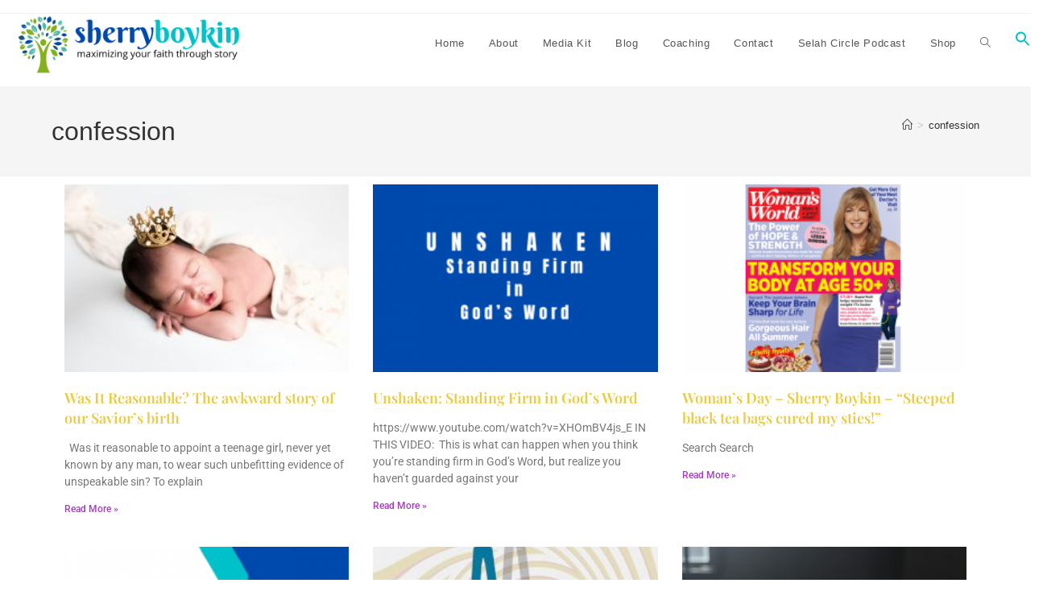

--- FILE ---
content_type: text/html; charset=UTF-8
request_url: https://www.sherryboykin.com/tag/confession/
body_size: 25270
content:
<!DOCTYPE html>
<html class="html" dir="ltr" lang="en-US" prefix="og: https://ogp.me/ns#">
<head>
	<meta charset="UTF-8">
	<link rel="profile" href="https://gmpg.org/xfn/11">

	<title>confession | Sherry Boykin | Maximizing Your Faith Through Story</title>

		<!-- All in One SEO 4.9.1.1 - aioseo.com -->
	<meta name="robots" content="max-image-preview:large" />
	<link rel="canonical" href="https://www.sherryboykin.com/tag/confession/" />
	<meta name="generator" content="All in One SEO (AIOSEO) 4.9.1.1" />
		<script type="application/ld+json" class="aioseo-schema">
			{"@context":"https:\/\/schema.org","@graph":[{"@type":"BreadcrumbList","@id":"https:\/\/www.sherryboykin.com\/tag\/confession\/#breadcrumblist","itemListElement":[{"@type":"ListItem","@id":"https:\/\/www.sherryboykin.com#listItem","position":1,"name":"Home","item":"https:\/\/www.sherryboykin.com","nextItem":{"@type":"ListItem","@id":"https:\/\/www.sherryboykin.com\/tag\/confession\/#listItem","name":"confession"}},{"@type":"ListItem","@id":"https:\/\/www.sherryboykin.com\/tag\/confession\/#listItem","position":2,"name":"confession","previousItem":{"@type":"ListItem","@id":"https:\/\/www.sherryboykin.com#listItem","name":"Home"}}]},{"@type":"CollectionPage","@id":"https:\/\/www.sherryboykin.com\/tag\/confession\/#collectionpage","url":"https:\/\/www.sherryboykin.com\/tag\/confession\/","name":"confession | Sherry Boykin | Maximizing Your Faith Through Story","inLanguage":"en-US","isPartOf":{"@id":"https:\/\/www.sherryboykin.com\/#website"},"breadcrumb":{"@id":"https:\/\/www.sherryboykin.com\/tag\/confession\/#breadcrumblist"}},{"@type":"Person","@id":"https:\/\/www.sherryboykin.com\/#person"},{"@type":"WebSite","@id":"https:\/\/www.sherryboykin.com\/#website","url":"https:\/\/www.sherryboykin.com\/","name":"Sherry Boykin | Maximizing Your Faith Through Story","description":"You are One Story Away from the Perspective Shift that Will Change Your Life Forever","inLanguage":"en-US","publisher":{"@id":"https:\/\/www.sherryboykin.com\/#person"}}]}
		</script>
		<!-- All in One SEO -->

<meta name="viewport" content="width=device-width, initial-scale=1"><link rel='dns-prefetch' href='//www.sherryboykin.com' />
<link rel='dns-prefetch' href='//marvelous-designer-2144.kit.com' />
<link rel='dns-prefetch' href='//cdn.openshareweb.com' />
<link rel='dns-prefetch' href='//cdn.shareaholic.net' />
<link rel='dns-prefetch' href='//www.shareaholic.net' />
<link rel='dns-prefetch' href='//analytics.shareaholic.com' />
<link rel='dns-prefetch' href='//recs.shareaholic.com' />
<link rel='dns-prefetch' href='//partner.shareaholic.com' />
<link rel="alternate" type="application/rss+xml" title="Sherry Boykin | Maximizing Your Faith Through Story &raquo; Feed" href="https://www.sherryboykin.com/feed/" />
<link rel="alternate" type="application/rss+xml" title="Sherry Boykin | Maximizing Your Faith Through Story &raquo; Comments Feed" href="https://www.sherryboykin.com/comments/feed/" />
<link rel="alternate" type="application/rss+xml" title="Sherry Boykin | Maximizing Your Faith Through Story &raquo; confession Tag Feed" href="https://www.sherryboykin.com/tag/confession/feed/" />
<!-- Shareaholic - https://www.shareaholic.com -->
<link rel='preload' href='//cdn.shareaholic.net/assets/pub/shareaholic.js' as='script'/>
<script data-no-minify='1' data-cfasync='false'>
_SHR_SETTINGS = {"endpoints":{"local_recs_url":"https:\/\/www.sherryboykin.com\/wp-admin\/admin-ajax.php?action=shareaholic_permalink_related","ajax_url":"https:\/\/www.sherryboykin.com\/wp-admin\/admin-ajax.php"},"site_id":"4e65599070ef695b85bf8df9e7561059"};
</script>
<script data-no-minify='1' data-cfasync='false' src='//cdn.shareaholic.net/assets/pub/shareaholic.js' data-shr-siteid='4e65599070ef695b85bf8df9e7561059' async></script>

<!-- Shareaholic Content Tags -->
<meta name='shareaholic:site_name' content='Sherry Boykin | Maximizing Your Faith Through Story' />
<meta name='shareaholic:language' content='en-US' />
<meta name='shareaholic:article_visibility' content='private' />
<meta name='shareaholic:site_id' content='4e65599070ef695b85bf8df9e7561059' />
<meta name='shareaholic:wp_version' content='9.7.13' />

<!-- Shareaholic Content Tags End -->
		<!-- This site uses the Google Analytics by MonsterInsights plugin v9.11.1 - Using Analytics tracking - https://www.monsterinsights.com/ -->
							<script src="//www.googletagmanager.com/gtag/js?id=G-KNNV29B834"  data-cfasync="false" data-wpfc-render="false" async></script>
			<script data-cfasync="false" data-wpfc-render="false">
				var mi_version = '9.11.1';
				var mi_track_user = true;
				var mi_no_track_reason = '';
								var MonsterInsightsDefaultLocations = {"page_location":"https:\/\/www.sherryboykin.com\/tag\/confession\/"};
								if ( typeof MonsterInsightsPrivacyGuardFilter === 'function' ) {
					var MonsterInsightsLocations = (typeof MonsterInsightsExcludeQuery === 'object') ? MonsterInsightsPrivacyGuardFilter( MonsterInsightsExcludeQuery ) : MonsterInsightsPrivacyGuardFilter( MonsterInsightsDefaultLocations );
				} else {
					var MonsterInsightsLocations = (typeof MonsterInsightsExcludeQuery === 'object') ? MonsterInsightsExcludeQuery : MonsterInsightsDefaultLocations;
				}

								var disableStrs = [
										'ga-disable-G-KNNV29B834',
									];

				/* Function to detect opted out users */
				function __gtagTrackerIsOptedOut() {
					for (var index = 0; index < disableStrs.length; index++) {
						if (document.cookie.indexOf(disableStrs[index] + '=true') > -1) {
							return true;
						}
					}

					return false;
				}

				/* Disable tracking if the opt-out cookie exists. */
				if (__gtagTrackerIsOptedOut()) {
					for (var index = 0; index < disableStrs.length; index++) {
						window[disableStrs[index]] = true;
					}
				}

				/* Opt-out function */
				function __gtagTrackerOptout() {
					for (var index = 0; index < disableStrs.length; index++) {
						document.cookie = disableStrs[index] + '=true; expires=Thu, 31 Dec 2099 23:59:59 UTC; path=/';
						window[disableStrs[index]] = true;
					}
				}

				if ('undefined' === typeof gaOptout) {
					function gaOptout() {
						__gtagTrackerOptout();
					}
				}
								window.dataLayer = window.dataLayer || [];

				window.MonsterInsightsDualTracker = {
					helpers: {},
					trackers: {},
				};
				if (mi_track_user) {
					function __gtagDataLayer() {
						dataLayer.push(arguments);
					}

					function __gtagTracker(type, name, parameters) {
						if (!parameters) {
							parameters = {};
						}

						if (parameters.send_to) {
							__gtagDataLayer.apply(null, arguments);
							return;
						}

						if (type === 'event') {
														parameters.send_to = monsterinsights_frontend.v4_id;
							var hookName = name;
							if (typeof parameters['event_category'] !== 'undefined') {
								hookName = parameters['event_category'] + ':' + name;
							}

							if (typeof MonsterInsightsDualTracker.trackers[hookName] !== 'undefined') {
								MonsterInsightsDualTracker.trackers[hookName](parameters);
							} else {
								__gtagDataLayer('event', name, parameters);
							}
							
						} else {
							__gtagDataLayer.apply(null, arguments);
						}
					}

					__gtagTracker('js', new Date());
					__gtagTracker('set', {
						'developer_id.dZGIzZG': true,
											});
					if ( MonsterInsightsLocations.page_location ) {
						__gtagTracker('set', MonsterInsightsLocations);
					}
										__gtagTracker('config', 'G-KNNV29B834', {"forceSSL":"true","link_attribution":"true"} );
										window.gtag = __gtagTracker;										(function () {
						/* https://developers.google.com/analytics/devguides/collection/analyticsjs/ */
						/* ga and __gaTracker compatibility shim. */
						var noopfn = function () {
							return null;
						};
						var newtracker = function () {
							return new Tracker();
						};
						var Tracker = function () {
							return null;
						};
						var p = Tracker.prototype;
						p.get = noopfn;
						p.set = noopfn;
						p.send = function () {
							var args = Array.prototype.slice.call(arguments);
							args.unshift('send');
							__gaTracker.apply(null, args);
						};
						var __gaTracker = function () {
							var len = arguments.length;
							if (len === 0) {
								return;
							}
							var f = arguments[len - 1];
							if (typeof f !== 'object' || f === null || typeof f.hitCallback !== 'function') {
								if ('send' === arguments[0]) {
									var hitConverted, hitObject = false, action;
									if ('event' === arguments[1]) {
										if ('undefined' !== typeof arguments[3]) {
											hitObject = {
												'eventAction': arguments[3],
												'eventCategory': arguments[2],
												'eventLabel': arguments[4],
												'value': arguments[5] ? arguments[5] : 1,
											}
										}
									}
									if ('pageview' === arguments[1]) {
										if ('undefined' !== typeof arguments[2]) {
											hitObject = {
												'eventAction': 'page_view',
												'page_path': arguments[2],
											}
										}
									}
									if (typeof arguments[2] === 'object') {
										hitObject = arguments[2];
									}
									if (typeof arguments[5] === 'object') {
										Object.assign(hitObject, arguments[5]);
									}
									if ('undefined' !== typeof arguments[1].hitType) {
										hitObject = arguments[1];
										if ('pageview' === hitObject.hitType) {
											hitObject.eventAction = 'page_view';
										}
									}
									if (hitObject) {
										action = 'timing' === arguments[1].hitType ? 'timing_complete' : hitObject.eventAction;
										hitConverted = mapArgs(hitObject);
										__gtagTracker('event', action, hitConverted);
									}
								}
								return;
							}

							function mapArgs(args) {
								var arg, hit = {};
								var gaMap = {
									'eventCategory': 'event_category',
									'eventAction': 'event_action',
									'eventLabel': 'event_label',
									'eventValue': 'event_value',
									'nonInteraction': 'non_interaction',
									'timingCategory': 'event_category',
									'timingVar': 'name',
									'timingValue': 'value',
									'timingLabel': 'event_label',
									'page': 'page_path',
									'location': 'page_location',
									'title': 'page_title',
									'referrer' : 'page_referrer',
								};
								for (arg in args) {
																		if (!(!args.hasOwnProperty(arg) || !gaMap.hasOwnProperty(arg))) {
										hit[gaMap[arg]] = args[arg];
									} else {
										hit[arg] = args[arg];
									}
								}
								return hit;
							}

							try {
								f.hitCallback();
							} catch (ex) {
							}
						};
						__gaTracker.create = newtracker;
						__gaTracker.getByName = newtracker;
						__gaTracker.getAll = function () {
							return [];
						};
						__gaTracker.remove = noopfn;
						__gaTracker.loaded = true;
						window['__gaTracker'] = __gaTracker;
					})();
									} else {
										console.log("");
					(function () {
						function __gtagTracker() {
							return null;
						}

						window['__gtagTracker'] = __gtagTracker;
						window['gtag'] = __gtagTracker;
					})();
									}
			</script>
							<!-- / Google Analytics by MonsterInsights -->
		<style id='wp-img-auto-sizes-contain-inline-css'>
img:is([sizes=auto i],[sizes^="auto," i]){contain-intrinsic-size:3000px 1500px}
/*# sourceURL=wp-img-auto-sizes-contain-inline-css */
</style>
<link rel='stylesheet' id='ssp-castos-player-css' href='https://www.sherryboykin.com/wp-content/plugins/seriously-simple-podcasting/assets/css/castos-player.min.css?ver=3.14.0' media='all' />
<link rel='stylesheet' id='ssp-subscribe-buttons-css' href='https://www.sherryboykin.com/wp-content/plugins/seriously-simple-podcasting/assets/css/subscribe-buttons.css?ver=3.14.0' media='all' />
<style id='wp-emoji-styles-inline-css'>

	img.wp-smiley, img.emoji {
		display: inline !important;
		border: none !important;
		box-shadow: none !important;
		height: 1em !important;
		width: 1em !important;
		margin: 0 0.07em !important;
		vertical-align: -0.1em !important;
		background: none !important;
		padding: 0 !important;
	}
/*# sourceURL=wp-emoji-styles-inline-css */
</style>
<link rel='stylesheet' id='wp-block-library-css' href='https://www.sherryboykin.com/wp-includes/css/dist/block-library/style.min.css?ver=6.9' media='all' />
<style id='wp-block-library-theme-inline-css'>
.wp-block-audio :where(figcaption){color:#555;font-size:13px;text-align:center}.is-dark-theme .wp-block-audio :where(figcaption){color:#ffffffa6}.wp-block-audio{margin:0 0 1em}.wp-block-code{border:1px solid #ccc;border-radius:4px;font-family:Menlo,Consolas,monaco,monospace;padding:.8em 1em}.wp-block-embed :where(figcaption){color:#555;font-size:13px;text-align:center}.is-dark-theme .wp-block-embed :where(figcaption){color:#ffffffa6}.wp-block-embed{margin:0 0 1em}.blocks-gallery-caption{color:#555;font-size:13px;text-align:center}.is-dark-theme .blocks-gallery-caption{color:#ffffffa6}:root :where(.wp-block-image figcaption){color:#555;font-size:13px;text-align:center}.is-dark-theme :root :where(.wp-block-image figcaption){color:#ffffffa6}.wp-block-image{margin:0 0 1em}.wp-block-pullquote{border-bottom:4px solid;border-top:4px solid;color:currentColor;margin-bottom:1.75em}.wp-block-pullquote :where(cite),.wp-block-pullquote :where(footer),.wp-block-pullquote__citation{color:currentColor;font-size:.8125em;font-style:normal;text-transform:uppercase}.wp-block-quote{border-left:.25em solid;margin:0 0 1.75em;padding-left:1em}.wp-block-quote cite,.wp-block-quote footer{color:currentColor;font-size:.8125em;font-style:normal;position:relative}.wp-block-quote:where(.has-text-align-right){border-left:none;border-right:.25em solid;padding-left:0;padding-right:1em}.wp-block-quote:where(.has-text-align-center){border:none;padding-left:0}.wp-block-quote.is-large,.wp-block-quote.is-style-large,.wp-block-quote:where(.is-style-plain){border:none}.wp-block-search .wp-block-search__label{font-weight:700}.wp-block-search__button{border:1px solid #ccc;padding:.375em .625em}:where(.wp-block-group.has-background){padding:1.25em 2.375em}.wp-block-separator.has-css-opacity{opacity:.4}.wp-block-separator{border:none;border-bottom:2px solid;margin-left:auto;margin-right:auto}.wp-block-separator.has-alpha-channel-opacity{opacity:1}.wp-block-separator:not(.is-style-wide):not(.is-style-dots){width:100px}.wp-block-separator.has-background:not(.is-style-dots){border-bottom:none;height:1px}.wp-block-separator.has-background:not(.is-style-wide):not(.is-style-dots){height:2px}.wp-block-table{margin:0 0 1em}.wp-block-table td,.wp-block-table th{word-break:normal}.wp-block-table :where(figcaption){color:#555;font-size:13px;text-align:center}.is-dark-theme .wp-block-table :where(figcaption){color:#ffffffa6}.wp-block-video :where(figcaption){color:#555;font-size:13px;text-align:center}.is-dark-theme .wp-block-video :where(figcaption){color:#ffffffa6}.wp-block-video{margin:0 0 1em}:root :where(.wp-block-template-part.has-background){margin-bottom:0;margin-top:0;padding:1.25em 2.375em}
/*# sourceURL=/wp-includes/css/dist/block-library/theme.min.css */
</style>
<style id='classic-theme-styles-inline-css'>
/*! This file is auto-generated */
.wp-block-button__link{color:#fff;background-color:#32373c;border-radius:9999px;box-shadow:none;text-decoration:none;padding:calc(.667em + 2px) calc(1.333em + 2px);font-size:1.125em}.wp-block-file__button{background:#32373c;color:#fff;text-decoration:none}
/*# sourceURL=/wp-includes/css/classic-themes.min.css */
</style>
<link rel='stylesheet' id='aioseo/css/src/vue/standalone/blocks/table-of-contents/global.scss-css' href='https://www.sherryboykin.com/wp-content/plugins/all-in-one-seo-pack/dist/Lite/assets/css/table-of-contents/global.e90f6d47.css?ver=4.9.1.1' media='all' />
<link rel='stylesheet' id='convertkit-broadcasts-css' href='https://www.sherryboykin.com/wp-content/plugins/convertkit/resources/frontend/css/broadcasts.css?ver=3.1.2' media='all' />
<link rel='stylesheet' id='convertkit-button-css' href='https://www.sherryboykin.com/wp-content/plugins/convertkit/resources/frontend/css/button.css?ver=3.1.2' media='all' />
<link rel='stylesheet' id='convertkit-form-css' href='https://www.sherryboykin.com/wp-content/plugins/convertkit/resources/frontend/css/form.css?ver=3.1.2' media='all' />
<link rel='stylesheet' id='convertkit-form-builder-field-css' href='https://www.sherryboykin.com/wp-content/plugins/convertkit/resources/frontend/css/form-builder.css?ver=3.1.2' media='all' />
<link rel='stylesheet' id='convertkit-form-builder-css' href='https://www.sherryboykin.com/wp-content/plugins/convertkit/resources/frontend/css/form-builder.css?ver=3.1.2' media='all' />
<style id='global-styles-inline-css'>
:root{--wp--preset--aspect-ratio--square: 1;--wp--preset--aspect-ratio--4-3: 4/3;--wp--preset--aspect-ratio--3-4: 3/4;--wp--preset--aspect-ratio--3-2: 3/2;--wp--preset--aspect-ratio--2-3: 2/3;--wp--preset--aspect-ratio--16-9: 16/9;--wp--preset--aspect-ratio--9-16: 9/16;--wp--preset--color--black: #000000;--wp--preset--color--cyan-bluish-gray: #abb8c3;--wp--preset--color--white: #ffffff;--wp--preset--color--pale-pink: #f78da7;--wp--preset--color--vivid-red: #cf2e2e;--wp--preset--color--luminous-vivid-orange: #ff6900;--wp--preset--color--luminous-vivid-amber: #fcb900;--wp--preset--color--light-green-cyan: #7bdcb5;--wp--preset--color--vivid-green-cyan: #00d084;--wp--preset--color--pale-cyan-blue: #8ed1fc;--wp--preset--color--vivid-cyan-blue: #0693e3;--wp--preset--color--vivid-purple: #9b51e0;--wp--preset--gradient--vivid-cyan-blue-to-vivid-purple: linear-gradient(135deg,rgb(6,147,227) 0%,rgb(155,81,224) 100%);--wp--preset--gradient--light-green-cyan-to-vivid-green-cyan: linear-gradient(135deg,rgb(122,220,180) 0%,rgb(0,208,130) 100%);--wp--preset--gradient--luminous-vivid-amber-to-luminous-vivid-orange: linear-gradient(135deg,rgb(252,185,0) 0%,rgb(255,105,0) 100%);--wp--preset--gradient--luminous-vivid-orange-to-vivid-red: linear-gradient(135deg,rgb(255,105,0) 0%,rgb(207,46,46) 100%);--wp--preset--gradient--very-light-gray-to-cyan-bluish-gray: linear-gradient(135deg,rgb(238,238,238) 0%,rgb(169,184,195) 100%);--wp--preset--gradient--cool-to-warm-spectrum: linear-gradient(135deg,rgb(74,234,220) 0%,rgb(151,120,209) 20%,rgb(207,42,186) 40%,rgb(238,44,130) 60%,rgb(251,105,98) 80%,rgb(254,248,76) 100%);--wp--preset--gradient--blush-light-purple: linear-gradient(135deg,rgb(255,206,236) 0%,rgb(152,150,240) 100%);--wp--preset--gradient--blush-bordeaux: linear-gradient(135deg,rgb(254,205,165) 0%,rgb(254,45,45) 50%,rgb(107,0,62) 100%);--wp--preset--gradient--luminous-dusk: linear-gradient(135deg,rgb(255,203,112) 0%,rgb(199,81,192) 50%,rgb(65,88,208) 100%);--wp--preset--gradient--pale-ocean: linear-gradient(135deg,rgb(255,245,203) 0%,rgb(182,227,212) 50%,rgb(51,167,181) 100%);--wp--preset--gradient--electric-grass: linear-gradient(135deg,rgb(202,248,128) 0%,rgb(113,206,126) 100%);--wp--preset--gradient--midnight: linear-gradient(135deg,rgb(2,3,129) 0%,rgb(40,116,252) 100%);--wp--preset--font-size--small: 13px;--wp--preset--font-size--medium: 20px;--wp--preset--font-size--large: 36px;--wp--preset--font-size--x-large: 42px;--wp--preset--spacing--20: 0.44rem;--wp--preset--spacing--30: 0.67rem;--wp--preset--spacing--40: 1rem;--wp--preset--spacing--50: 1.5rem;--wp--preset--spacing--60: 2.25rem;--wp--preset--spacing--70: 3.38rem;--wp--preset--spacing--80: 5.06rem;--wp--preset--shadow--natural: 6px 6px 9px rgba(0, 0, 0, 0.2);--wp--preset--shadow--deep: 12px 12px 50px rgba(0, 0, 0, 0.4);--wp--preset--shadow--sharp: 6px 6px 0px rgba(0, 0, 0, 0.2);--wp--preset--shadow--outlined: 6px 6px 0px -3px rgb(255, 255, 255), 6px 6px rgb(0, 0, 0);--wp--preset--shadow--crisp: 6px 6px 0px rgb(0, 0, 0);}:where(.is-layout-flex){gap: 0.5em;}:where(.is-layout-grid){gap: 0.5em;}body .is-layout-flex{display: flex;}.is-layout-flex{flex-wrap: wrap;align-items: center;}.is-layout-flex > :is(*, div){margin: 0;}body .is-layout-grid{display: grid;}.is-layout-grid > :is(*, div){margin: 0;}:where(.wp-block-columns.is-layout-flex){gap: 2em;}:where(.wp-block-columns.is-layout-grid){gap: 2em;}:where(.wp-block-post-template.is-layout-flex){gap: 1.25em;}:where(.wp-block-post-template.is-layout-grid){gap: 1.25em;}.has-black-color{color: var(--wp--preset--color--black) !important;}.has-cyan-bluish-gray-color{color: var(--wp--preset--color--cyan-bluish-gray) !important;}.has-white-color{color: var(--wp--preset--color--white) !important;}.has-pale-pink-color{color: var(--wp--preset--color--pale-pink) !important;}.has-vivid-red-color{color: var(--wp--preset--color--vivid-red) !important;}.has-luminous-vivid-orange-color{color: var(--wp--preset--color--luminous-vivid-orange) !important;}.has-luminous-vivid-amber-color{color: var(--wp--preset--color--luminous-vivid-amber) !important;}.has-light-green-cyan-color{color: var(--wp--preset--color--light-green-cyan) !important;}.has-vivid-green-cyan-color{color: var(--wp--preset--color--vivid-green-cyan) !important;}.has-pale-cyan-blue-color{color: var(--wp--preset--color--pale-cyan-blue) !important;}.has-vivid-cyan-blue-color{color: var(--wp--preset--color--vivid-cyan-blue) !important;}.has-vivid-purple-color{color: var(--wp--preset--color--vivid-purple) !important;}.has-black-background-color{background-color: var(--wp--preset--color--black) !important;}.has-cyan-bluish-gray-background-color{background-color: var(--wp--preset--color--cyan-bluish-gray) !important;}.has-white-background-color{background-color: var(--wp--preset--color--white) !important;}.has-pale-pink-background-color{background-color: var(--wp--preset--color--pale-pink) !important;}.has-vivid-red-background-color{background-color: var(--wp--preset--color--vivid-red) !important;}.has-luminous-vivid-orange-background-color{background-color: var(--wp--preset--color--luminous-vivid-orange) !important;}.has-luminous-vivid-amber-background-color{background-color: var(--wp--preset--color--luminous-vivid-amber) !important;}.has-light-green-cyan-background-color{background-color: var(--wp--preset--color--light-green-cyan) !important;}.has-vivid-green-cyan-background-color{background-color: var(--wp--preset--color--vivid-green-cyan) !important;}.has-pale-cyan-blue-background-color{background-color: var(--wp--preset--color--pale-cyan-blue) !important;}.has-vivid-cyan-blue-background-color{background-color: var(--wp--preset--color--vivid-cyan-blue) !important;}.has-vivid-purple-background-color{background-color: var(--wp--preset--color--vivid-purple) !important;}.has-black-border-color{border-color: var(--wp--preset--color--black) !important;}.has-cyan-bluish-gray-border-color{border-color: var(--wp--preset--color--cyan-bluish-gray) !important;}.has-white-border-color{border-color: var(--wp--preset--color--white) !important;}.has-pale-pink-border-color{border-color: var(--wp--preset--color--pale-pink) !important;}.has-vivid-red-border-color{border-color: var(--wp--preset--color--vivid-red) !important;}.has-luminous-vivid-orange-border-color{border-color: var(--wp--preset--color--luminous-vivid-orange) !important;}.has-luminous-vivid-amber-border-color{border-color: var(--wp--preset--color--luminous-vivid-amber) !important;}.has-light-green-cyan-border-color{border-color: var(--wp--preset--color--light-green-cyan) !important;}.has-vivid-green-cyan-border-color{border-color: var(--wp--preset--color--vivid-green-cyan) !important;}.has-pale-cyan-blue-border-color{border-color: var(--wp--preset--color--pale-cyan-blue) !important;}.has-vivid-cyan-blue-border-color{border-color: var(--wp--preset--color--vivid-cyan-blue) !important;}.has-vivid-purple-border-color{border-color: var(--wp--preset--color--vivid-purple) !important;}.has-vivid-cyan-blue-to-vivid-purple-gradient-background{background: var(--wp--preset--gradient--vivid-cyan-blue-to-vivid-purple) !important;}.has-light-green-cyan-to-vivid-green-cyan-gradient-background{background: var(--wp--preset--gradient--light-green-cyan-to-vivid-green-cyan) !important;}.has-luminous-vivid-amber-to-luminous-vivid-orange-gradient-background{background: var(--wp--preset--gradient--luminous-vivid-amber-to-luminous-vivid-orange) !important;}.has-luminous-vivid-orange-to-vivid-red-gradient-background{background: var(--wp--preset--gradient--luminous-vivid-orange-to-vivid-red) !important;}.has-very-light-gray-to-cyan-bluish-gray-gradient-background{background: var(--wp--preset--gradient--very-light-gray-to-cyan-bluish-gray) !important;}.has-cool-to-warm-spectrum-gradient-background{background: var(--wp--preset--gradient--cool-to-warm-spectrum) !important;}.has-blush-light-purple-gradient-background{background: var(--wp--preset--gradient--blush-light-purple) !important;}.has-blush-bordeaux-gradient-background{background: var(--wp--preset--gradient--blush-bordeaux) !important;}.has-luminous-dusk-gradient-background{background: var(--wp--preset--gradient--luminous-dusk) !important;}.has-pale-ocean-gradient-background{background: var(--wp--preset--gradient--pale-ocean) !important;}.has-electric-grass-gradient-background{background: var(--wp--preset--gradient--electric-grass) !important;}.has-midnight-gradient-background{background: var(--wp--preset--gradient--midnight) !important;}.has-small-font-size{font-size: var(--wp--preset--font-size--small) !important;}.has-medium-font-size{font-size: var(--wp--preset--font-size--medium) !important;}.has-large-font-size{font-size: var(--wp--preset--font-size--large) !important;}.has-x-large-font-size{font-size: var(--wp--preset--font-size--x-large) !important;}
:where(.wp-block-post-template.is-layout-flex){gap: 1.25em;}:where(.wp-block-post-template.is-layout-grid){gap: 1.25em;}
:where(.wp-block-term-template.is-layout-flex){gap: 1.25em;}:where(.wp-block-term-template.is-layout-grid){gap: 1.25em;}
:where(.wp-block-columns.is-layout-flex){gap: 2em;}:where(.wp-block-columns.is-layout-grid){gap: 2em;}
:root :where(.wp-block-pullquote){font-size: 1.5em;line-height: 1.6;}
/*# sourceURL=global-styles-inline-css */
</style>
<link rel='stylesheet' id='st-widget-css' href='https://www.sherryboykin.com/wp-content/plugins/share-this/css/style.css?ver=6.9' media='all' />
<link rel='stylesheet' id='ivory-search-styles-css' href='https://www.sherryboykin.com/wp-content/plugins/add-search-to-menu/public/css/ivory-search.min.css?ver=5.5.12' media='all' />
<link rel='stylesheet' id='font-awesome-css' href='https://www.sherryboykin.com/wp-content/themes/oceanwp/assets/fonts/fontawesome/css/all.min.css?ver=6.7.2' media='all' />
<link rel='stylesheet' id='simple-line-icons-css' href='https://www.sherryboykin.com/wp-content/themes/oceanwp/assets/css/third/simple-line-icons.min.css?ver=2.4.0' media='all' />
<link rel='stylesheet' id='oceanwp-style-css' href='https://www.sherryboykin.com/wp-content/themes/oceanwp/assets/css/style.min.css?ver=4.1.4' media='all' />
<style id='oceanwp-style-inline-css'>
div.wpforms-container-full .wpforms-form input[type=submit]:hover,
			div.wpforms-container-full .wpforms-form input[type=submit]:focus,
			div.wpforms-container-full .wpforms-form input[type=submit]:active,
			div.wpforms-container-full .wpforms-form button[type=submit]:hover,
			div.wpforms-container-full .wpforms-form button[type=submit]:focus,
			div.wpforms-container-full .wpforms-form button[type=submit]:active,
			div.wpforms-container-full .wpforms-form .wpforms-page-button:hover,
			div.wpforms-container-full .wpforms-form .wpforms-page-button:active,
			div.wpforms-container-full .wpforms-form .wpforms-page-button:focus {
				border: none;
			}
/*# sourceURL=oceanwp-style-inline-css */
</style>
<link rel='stylesheet' id='elementor-frontend-css' href='https://www.sherryboykin.com/wp-content/plugins/elementor/assets/css/frontend.min.css?ver=3.33.3' media='all' />
<link rel='stylesheet' id='widget-nav-menu-css' href='https://www.sherryboykin.com/wp-content/plugins/elementor-pro/assets/css/widget-nav-menu.min.css?ver=3.33.2' media='all' />
<link rel='stylesheet' id='widget-social-icons-css' href='https://www.sherryboykin.com/wp-content/plugins/elementor/assets/css/widget-social-icons.min.css?ver=3.33.3' media='all' />
<link rel='stylesheet' id='e-apple-webkit-css' href='https://www.sherryboykin.com/wp-content/plugins/elementor/assets/css/conditionals/apple-webkit.min.css?ver=3.33.3' media='all' />
<link rel='stylesheet' id='widget-image-css' href='https://www.sherryboykin.com/wp-content/plugins/elementor/assets/css/widget-image.min.css?ver=3.33.3' media='all' />
<link rel='stylesheet' id='widget-posts-css' href='https://www.sherryboykin.com/wp-content/plugins/elementor-pro/assets/css/widget-posts.min.css?ver=3.33.2' media='all' />
<link rel='stylesheet' id='widget-post-navigation-css' href='https://www.sherryboykin.com/wp-content/plugins/elementor-pro/assets/css/widget-post-navigation.min.css?ver=3.33.2' media='all' />
<link rel='stylesheet' id='elementor-icons-css' href='https://www.sherryboykin.com/wp-content/plugins/elementor/assets/lib/eicons/css/elementor-icons.min.css?ver=5.44.0' media='all' />
<link rel='stylesheet' id='elementor-post-819868-css' href='https://www.sherryboykin.com/wp-content/uploads/elementor/css/post-819868.css?ver=1767756579' media='all' />
<link rel='stylesheet' id='elementor-post-820012-css' href='https://www.sherryboykin.com/wp-content/uploads/elementor/css/post-820012.css?ver=1768695527' media='all' />
<link rel='stylesheet' id='elementor-post-825325-css' href='https://www.sherryboykin.com/wp-content/uploads/elementor/css/post-825325.css?ver=1768765132' media='all' />
<link rel='stylesheet' id='oe-widgets-style-css' href='https://www.sherryboykin.com/wp-content/plugins/ocean-extra/assets/css/widgets.css?ver=6.9' media='all' />
<link rel='stylesheet' id='elementor-gf-local-playfairdisplay-css' href='https://www.sherryboykin.com/wp-content/uploads/elementor/google-fonts/css/playfairdisplay.css?ver=1752715630' media='all' />
<link rel='stylesheet' id='elementor-gf-local-roboto-css' href='https://www.sherryboykin.com/wp-content/uploads/elementor/google-fonts/css/roboto.css?ver=1752715655' media='all' />
<link rel='stylesheet' id='elementor-icons-shared-0-css' href='https://www.sherryboykin.com/wp-content/plugins/elementor/assets/lib/font-awesome/css/fontawesome.min.css?ver=5.15.3' media='all' />
<link rel='stylesheet' id='elementor-icons-fa-solid-css' href='https://www.sherryboykin.com/wp-content/plugins/elementor/assets/lib/font-awesome/css/solid.min.css?ver=5.15.3' media='all' />
<link rel='stylesheet' id='elementor-icons-fa-brands-css' href='https://www.sherryboykin.com/wp-content/plugins/elementor/assets/lib/font-awesome/css/brands.min.css?ver=5.15.3' media='all' />
<script src="https://www.sherryboykin.com/wp-content/plugins/google-analytics-for-wordpress/assets/js/frontend-gtag.min.js?ver=9.11.1" id="monsterinsights-frontend-script-js" async data-wp-strategy="async"></script>
<script data-cfasync="false" data-wpfc-render="false" id='monsterinsights-frontend-script-js-extra'>var monsterinsights_frontend = {"js_events_tracking":"true","download_extensions":"doc,pdf,ppt,zip,xls,docx,pptx,xlsx","inbound_paths":"[{\"path\":\"\\\/go\\\/\",\"label\":\"affiliate\"},{\"path\":\"\\\/recommend\\\/\",\"label\":\"affiliate\"}]","home_url":"https:\/\/www.sherryboykin.com","hash_tracking":"false","v4_id":"G-KNNV29B834"};</script>
<script src="https://www.sherryboykin.com/wp-includes/js/jquery/jquery.min.js?ver=3.7.1" id="jquery-core-js"></script>
<script src="https://www.sherryboykin.com/wp-includes/js/jquery/jquery-migrate.min.js?ver=3.4.1" id="jquery-migrate-js"></script>
<link rel="https://api.w.org/" href="https://www.sherryboykin.com/wp-json/" /><link rel="alternate" title="JSON" type="application/json" href="https://www.sherryboykin.com/wp-json/wp/v2/tags/123" /><link rel="EditURI" type="application/rsd+xml" title="RSD" href="https://www.sherryboykin.com/xmlrpc.php?rsd" />
<meta name="generator" content="WordPress 6.9" />
<meta name="generator" content="Seriously Simple Podcasting 3.14.0" />

<link rel="alternate" type="application/rss+xml" title="Podcast RSS feed" href="https://www.sherryboykin.com/feed/podcast" />

<script charset="utf-8" type="text/javascript">var switchTo5x=true;</script><script charset="utf-8" type="text/javascript" src="http://w.sharethis.com/button/buttons.js"></script><script type="text/javascript">stLight.options({publisher:'wp.c5ab6613-960e-474b-aea2-fe7e6823b6ff'});var st_type='wordpress3.4.2';</script><meta name="generator" content="Elementor 3.33.3; features: additional_custom_breakpoints; settings: css_print_method-external, google_font-enabled, font_display-auto">
			<style>
				.e-con.e-parent:nth-of-type(n+4):not(.e-lazyloaded):not(.e-no-lazyload),
				.e-con.e-parent:nth-of-type(n+4):not(.e-lazyloaded):not(.e-no-lazyload) * {
					background-image: none !important;
				}
				@media screen and (max-height: 1024px) {
					.e-con.e-parent:nth-of-type(n+3):not(.e-lazyloaded):not(.e-no-lazyload),
					.e-con.e-parent:nth-of-type(n+3):not(.e-lazyloaded):not(.e-no-lazyload) * {
						background-image: none !important;
					}
				}
				@media screen and (max-height: 640px) {
					.e-con.e-parent:nth-of-type(n+2):not(.e-lazyloaded):not(.e-no-lazyload),
					.e-con.e-parent:nth-of-type(n+2):not(.e-lazyloaded):not(.e-no-lazyload) * {
						background-image: none !important;
					}
				}
			</style>
			<link rel="icon" href="https://www.sherryboykin.com/wp-content/uploads/cropped-sherry_boykin_favicon_tree-1-32x32.png" sizes="32x32" />
<link rel="icon" href="https://www.sherryboykin.com/wp-content/uploads/cropped-sherry_boykin_favicon_tree-1-192x192.png" sizes="192x192" />
<link rel="apple-touch-icon" href="https://www.sherryboykin.com/wp-content/uploads/cropped-sherry_boykin_favicon_tree-1-180x180.png" />
<meta name="msapplication-TileImage" content="https://www.sherryboykin.com/wp-content/uploads/cropped-sherry_boykin_favicon_tree-1-270x270.png" />
		<style id="wp-custom-css">
			/* Newsletter Style */input.mc-input{padding:0 20px;display:block;width:100%;border-radius:4px;height:50px;font-family:Poppins;font-weight:500;line-height:28px;text-transform:none;font-size:14px;color:#474747}input.mc-button{background-color:#FFC0CB;color:#ffffff;border-radius:4px;min-width:100px;height:50px;border:none}		</style>
		<!-- OceanWP CSS -->
<style type="text/css">
/* Colors */body .theme-button,body input[type="submit"],body button[type="submit"],body button,body .button,body div.wpforms-container-full .wpforms-form input[type=submit],body div.wpforms-container-full .wpforms-form button[type=submit],body div.wpforms-container-full .wpforms-form .wpforms-page-button,.woocommerce-cart .wp-element-button,.woocommerce-checkout .wp-element-button,.wp-block-button__link{border-color:#ffffff}body .theme-button:hover,body input[type="submit"]:hover,body button[type="submit"]:hover,body button:hover,body .button:hover,body div.wpforms-container-full .wpforms-form input[type=submit]:hover,body div.wpforms-container-full .wpforms-form input[type=submit]:active,body div.wpforms-container-full .wpforms-form button[type=submit]:hover,body div.wpforms-container-full .wpforms-form button[type=submit]:active,body div.wpforms-container-full .wpforms-form .wpforms-page-button:hover,body div.wpforms-container-full .wpforms-form .wpforms-page-button:active,.woocommerce-cart .wp-element-button:hover,.woocommerce-checkout .wp-element-button:hover,.wp-block-button__link:hover{border-color:#ffffff}/* OceanWP Style Settings CSS */@media only screen and (min-width:960px){.content-area,.content-left-sidebar .content-area{width:100%}}.theme-button,input[type="submit"],button[type="submit"],button,.button,body div.wpforms-container-full .wpforms-form input[type=submit],body div.wpforms-container-full .wpforms-form button[type=submit],body div.wpforms-container-full .wpforms-form .wpforms-page-button{border-style:solid}.theme-button,input[type="submit"],button[type="submit"],button,.button,body div.wpforms-container-full .wpforms-form input[type=submit],body div.wpforms-container-full .wpforms-form button[type=submit],body div.wpforms-container-full .wpforms-form .wpforms-page-button{border-width:1px}form input[type="text"],form input[type="password"],form input[type="email"],form input[type="url"],form input[type="date"],form input[type="month"],form input[type="time"],form input[type="datetime"],form input[type="datetime-local"],form input[type="week"],form input[type="number"],form input[type="search"],form input[type="tel"],form input[type="color"],form select,form textarea,.woocommerce .woocommerce-checkout .select2-container--default .select2-selection--single{border-style:solid}body div.wpforms-container-full .wpforms-form input[type=date],body div.wpforms-container-full .wpforms-form input[type=datetime],body div.wpforms-container-full .wpforms-form input[type=datetime-local],body div.wpforms-container-full .wpforms-form input[type=email],body div.wpforms-container-full .wpforms-form input[type=month],body div.wpforms-container-full .wpforms-form input[type=number],body div.wpforms-container-full .wpforms-form input[type=password],body div.wpforms-container-full .wpforms-form input[type=range],body div.wpforms-container-full .wpforms-form input[type=search],body div.wpforms-container-full .wpforms-form input[type=tel],body div.wpforms-container-full .wpforms-form input[type=text],body div.wpforms-container-full .wpforms-form input[type=time],body div.wpforms-container-full .wpforms-form input[type=url],body div.wpforms-container-full .wpforms-form input[type=week],body div.wpforms-container-full .wpforms-form select,body div.wpforms-container-full .wpforms-form textarea{border-style:solid}form input[type="text"],form input[type="password"],form input[type="email"],form input[type="url"],form input[type="date"],form input[type="month"],form input[type="time"],form input[type="datetime"],form input[type="datetime-local"],form input[type="week"],form input[type="number"],form input[type="search"],form input[type="tel"],form input[type="color"],form select,form textarea{border-radius:3px}body div.wpforms-container-full .wpforms-form input[type=date],body div.wpforms-container-full .wpforms-form input[type=datetime],body div.wpforms-container-full .wpforms-form input[type=datetime-local],body div.wpforms-container-full .wpforms-form input[type=email],body div.wpforms-container-full .wpforms-form input[type=month],body div.wpforms-container-full .wpforms-form input[type=number],body div.wpforms-container-full .wpforms-form input[type=password],body div.wpforms-container-full .wpforms-form input[type=range],body div.wpforms-container-full .wpforms-form input[type=search],body div.wpforms-container-full .wpforms-form input[type=tel],body div.wpforms-container-full .wpforms-form input[type=text],body div.wpforms-container-full .wpforms-form input[type=time],body div.wpforms-container-full .wpforms-form input[type=url],body div.wpforms-container-full .wpforms-form input[type=week],body div.wpforms-container-full .wpforms-form select,body div.wpforms-container-full .wpforms-form textarea{border-radius:3px}/* Header */#site-header.has-header-media .overlay-header-media{background-color:rgba(0,0,0,0.5)}#site-logo #site-logo-inner a img,#site-header.center-header #site-navigation-wrap .middle-site-logo a img{max-width:423px}#site-header #site-logo #site-logo-inner a img,#site-header.center-header #site-navigation-wrap .middle-site-logo a img{max-height:90px}/* Blog CSS */.ocean-single-post-header ul.meta-item li a:hover{color:#333333}/* Typography */body{font-size:14px;line-height:1.8}h1,h2,h3,h4,h5,h6,.theme-heading,.widget-title,.oceanwp-widget-recent-posts-title,.comment-reply-title,.entry-title,.sidebar-box .widget-title{line-height:1.4}h1{font-size:23px;line-height:1.4}h2{font-size:20px;line-height:1.4}h3{font-size:18px;line-height:1.4}h4{font-size:17px;line-height:1.4}h5{font-size:14px;line-height:1.4}h6{font-size:15px;line-height:1.4}.page-header .page-header-title,.page-header.background-image-page-header .page-header-title{font-size:32px;line-height:1.4}.page-header .page-subheading{font-size:15px;line-height:1.8}.site-breadcrumbs,.site-breadcrumbs a{font-size:13px;line-height:1.4}#top-bar-content,#top-bar-social-alt{font-size:12px;line-height:1.8}#site-logo a.site-logo-text{font-size:24px;line-height:1.8}.dropdown-menu ul li a.menu-link,#site-header.full_screen-header .fs-dropdown-menu ul.sub-menu li a{font-size:12px;line-height:1.2;letter-spacing:.6px}.sidr-class-dropdown-menu li a,a.sidr-class-toggle-sidr-close,#mobile-dropdown ul li a,body #mobile-fullscreen ul li a{font-size:15px;line-height:1.8}.blog-entry.post .blog-entry-header .entry-title a{font-size:24px;line-height:1.4}.ocean-single-post-header .single-post-title{font-size:34px;line-height:1.4;letter-spacing:.6px}.ocean-single-post-header ul.meta-item li,.ocean-single-post-header ul.meta-item li a{font-size:13px;line-height:1.4;letter-spacing:.6px}.ocean-single-post-header .post-author-name,.ocean-single-post-header .post-author-name a{font-size:14px;line-height:1.4;letter-spacing:.6px}.ocean-single-post-header .post-author-description{font-size:12px;line-height:1.4;letter-spacing:.6px}.single-post .entry-title{line-height:1.4;letter-spacing:.6px}.single-post ul.meta li,.single-post ul.meta li a{font-size:14px;line-height:1.4;letter-spacing:.6px}.sidebar-box .widget-title,.sidebar-box.widget_block .wp-block-heading{font-size:13px;line-height:1;letter-spacing:1px}#footer-widgets .footer-box .widget-title{font-size:13px;line-height:1;letter-spacing:1px}#footer-bottom #copyright{font-size:12px;line-height:1}#footer-bottom #footer-bottom-menu{font-size:12px;line-height:1}.woocommerce-store-notice.demo_store{line-height:2;letter-spacing:1.5px}.demo_store .woocommerce-store-notice__dismiss-link{line-height:2;letter-spacing:1.5px}.woocommerce ul.products li.product li.title h2,.woocommerce ul.products li.product li.title a{font-size:14px;line-height:1.5}.woocommerce ul.products li.product li.category,.woocommerce ul.products li.product li.category a{font-size:12px;line-height:1}.woocommerce ul.products li.product .price{font-size:18px;line-height:1}.woocommerce ul.products li.product .button,.woocommerce ul.products li.product .product-inner .added_to_cart{font-size:12px;line-height:1.5;letter-spacing:1px}.woocommerce ul.products li.owp-woo-cond-notice span,.woocommerce ul.products li.owp-woo-cond-notice a{font-size:16px;line-height:1;letter-spacing:1px;font-weight:600;text-transform:capitalize}.woocommerce div.product .product_title{font-size:24px;line-height:1.4;letter-spacing:.6px}.woocommerce div.product p.price{font-size:36px;line-height:1}.woocommerce .owp-btn-normal .summary form button.button,.woocommerce .owp-btn-big .summary form button.button,.woocommerce .owp-btn-very-big .summary form button.button{font-size:12px;line-height:1.5;letter-spacing:1px;text-transform:uppercase}.woocommerce div.owp-woo-single-cond-notice span,.woocommerce div.owp-woo-single-cond-notice a{font-size:18px;line-height:2;letter-spacing:1.5px;font-weight:600;text-transform:capitalize}.ocean-preloader--active .preloader-after-content{font-size:20px;line-height:1.8;letter-spacing:.6px}
</style><div class="astm-search-menu-wrapper is-menu-wrapper"><div><span class="astm-search-menu is-menu is-dropdown"><a title="" href="#" role="button" aria-label="Search Icon Link"><svg width="20" height="20" class="search-icon" role="img" viewBox="2 9 20 5" focusable="false" aria-label="Search">
					<path class="search-icon-path" d="M15.5 14h-.79l-.28-.27C15.41 12.59 16 11.11 16 9.5 16 5.91 13.09 3 9.5 3S3 5.91 3 9.5 5.91 16 9.5 16c1.61 0 3.09-.59 4.23-1.57l.27.28v.79l5 4.99L20.49 19l-4.99-5zm-6 0C7.01 14 5 11.99 5 9.5S7.01 5 9.5 5 14 7.01 14 9.5 11.99 14 9.5 14z"></path></svg></a><form  class="is-search-form is-form-style is-form-style-3 is-form-id-0" action="https://www.sherryboykin.com/" method="get" role="search" ><label for="is-search-input-0"><span class="is-screen-reader-text">Search for:</span><input  type="search" id="is-search-input-0" name="s" value="" class="is-search-input" placeholder="Search here..." autocomplete=off /></label><button type="submit" class="is-search-submit"><span class="is-screen-reader-text">Search Button</span><span class="is-search-icon"><svg focusable="false" aria-label="Search" xmlns="http://www.w3.org/2000/svg" viewBox="0 0 24 24" width="24px"><path d="M15.5 14h-.79l-.28-.27C15.41 12.59 16 11.11 16 9.5 16 5.91 13.09 3 9.5 3S3 5.91 3 9.5 5.91 16 9.5 16c1.61 0 3.09-.59 4.23-1.57l.27.28v.79l5 4.99L20.49 19l-4.99-5zm-6 0C7.01 14 5 11.99 5 9.5S7.01 5 9.5 5 14 7.01 14 9.5 11.99 14 9.5 14z"></path></svg></span></button></form><div class="search-close"></div></span></div></div><style type="text/css" media="screen">.is-menu path.search-icon-path { fill: #00c1ca;}body .popup-search-close:after, body .search-close:after { border-color: #00c1ca;}body .popup-search-close:before, body .search-close:before { border-color: #00c1ca;}</style>			<style type="text/css">
					.is-form-id-823636 .is-search-submit:focus,
			.is-form-id-823636 .is-search-submit:hover,
			.is-form-id-823636 .is-search-submit,
            .is-form-id-823636 .is-search-icon {
			color: #000000 !important;            background-color: #00c1ca !important;            			}
                        	.is-form-id-823636 .is-search-submit path {
					fill: #000000 !important;            	}
            			.is-form-id-823636 .is-search-input::-webkit-input-placeholder {
			    color: #ffffff !important;
			}
			.is-form-id-823636 .is-search-input:-moz-placeholder {
			    color: #ffffff !important;
			    opacity: 1;
			}
			.is-form-id-823636 .is-search-input::-moz-placeholder {
			    color: #ffffff !important;
			    opacity: 1;
			}
			.is-form-id-823636 .is-search-input:-ms-input-placeholder {
			    color: #ffffff !important;
			}
                        			.is-form-style-1.is-form-id-823636 .is-search-input:focus,
			.is-form-style-1.is-form-id-823636 .is-search-input:hover,
			.is-form-style-1.is-form-id-823636 .is-search-input,
			.is-form-style-2.is-form-id-823636 .is-search-input:focus,
			.is-form-style-2.is-form-id-823636 .is-search-input:hover,
			.is-form-style-2.is-form-id-823636 .is-search-input,
			.is-form-style-3.is-form-id-823636 .is-search-input:focus,
			.is-form-style-3.is-form-id-823636 .is-search-input:hover,
			.is-form-style-3.is-form-id-823636 .is-search-input,
			.is-form-id-823636 .is-search-input:focus,
			.is-form-id-823636 .is-search-input:hover,
			.is-form-id-823636 .is-search-input {
                                color: #ffffff !important;                                border-color: #00c1ca !important;                                background-color: #001aad !important;			}
                        			</style>
		</head>

<body class="archive tag tag-confession tag-123 wp-custom-logo wp-embed-responsive wp-theme-oceanwp oceanwp oceanwp-theme dropdown-mobile no-header-border default-breakpoint has-sidebar content-right-sidebar has-topbar has-breadcrumbs elementor-page-825325 elementor-default elementor-template-full-width elementor-kit-819868" itemscope="itemscope" itemtype="https://schema.org/Blog">

	
	
	<div id="outer-wrap" class="site clr">

		<a class="skip-link screen-reader-text" href="#main">Skip to content</a>

		
		<div id="wrap" class="clr">

			

<div id="top-bar-wrap" class="clr">

	<div id="top-bar" class="clr container has-no-content">

		
		<div id="top-bar-inner" class="clr">

			

		</div><!-- #top-bar-inner -->

		
	</div><!-- #top-bar -->

</div><!-- #top-bar-wrap -->


			
<header id="site-header" class="minimal-header clr" data-height="74" itemscope="itemscope" itemtype="https://schema.org/WPHeader" role="banner">

	
					
			<div id="site-header-inner" class="clr">

				
				

<div id="site-logo" class="clr" itemscope itemtype="https://schema.org/Brand" >

	
	<div id="site-logo-inner" class="clr">

		<a href="https://www.sherryboykin.com/" class="custom-logo-link" rel="home"><img fetchpriority="high" width="768" height="212" src="https://www.sherryboykin.com/wp-content/uploads/SHERRY-BOYKIN-LOGO-072821.png" class="custom-logo" alt="Sherry Boykin | Maximizing Your Faith Through Story" decoding="async" srcset="https://www.sherryboykin.com/wp-content/uploads/SHERRY-BOYKIN-LOGO-072821.png 768w, https://www.sherryboykin.com/wp-content/uploads/SHERRY-BOYKIN-LOGO-072821-600x166.png 600w, https://www.sherryboykin.com/wp-content/uploads/SHERRY-BOYKIN-LOGO-072821-300x83.png 300w, https://www.sherryboykin.com/wp-content/uploads/SHERRY-BOYKIN-LOGO-072821-640x177.png 640w" sizes="(max-width: 768px) 100vw, 768px" /></a>
	</div><!-- #site-logo-inner -->

	
	
</div><!-- #site-logo -->

			<div id="site-navigation-wrap" class="clr">
			
			
			
			<nav id="site-navigation" class="navigation main-navigation clr" itemscope="itemscope" itemtype="https://schema.org/SiteNavigationElement" role="navigation" >

				<ul id="menu-sherrys-menu" class="main-menu dropdown-menu sf-menu"><li id="menu-item-668" class="menu-item menu-item-type-custom menu-item-object-custom menu-item-home menu-item-668 nav-no-click"><a href="http://www.sherryboykin.com/" class="menu-link"><span class="text-wrap">Home</span></a></li><li id="menu-item-819899" class="menu-item menu-item-type-post_type menu-item-object-page menu-item-819899"><a href="https://www.sherryboykin.com/about/" class="menu-link"><span class="text-wrap">About</span></a></li><li id="menu-item-820538" class="menu-item menu-item-type-post_type menu-item-object-page menu-item-820538"><a href="https://www.sherryboykin.com/media-kit/" class="menu-link"><span class="text-wrap">Media Kit</span></a></li><li id="menu-item-824960" class="menu-item menu-item-type-post_type menu-item-object-page current_page_parent menu-item-824960"><a href="https://www.sherryboykin.com/blog/" class="menu-link"><span class="text-wrap">Blog</span></a></li><li id="menu-item-824219" class="menu-item menu-item-type-post_type menu-item-object-page menu-item-824219"><a href="https://www.sherryboykin.com/coaching/" class="menu-link"><span class="text-wrap">Coaching</span></a></li><li id="menu-item-824231" class="menu-item menu-item-type-post_type menu-item-object-page menu-item-824231"><a href="https://www.sherryboykin.com/contact/" class="menu-link"><span class="text-wrap">Contact</span></a></li><li id="menu-item-824506" class="menu-item menu-item-type-post_type menu-item-object-page menu-item-824506"><a href="https://www.sherryboykin.com/podcast-2/" class="menu-link"><span class="text-wrap">Selah Circle Podcast</span></a></li><li id="menu-item-824943" class="menu-item menu-item-type-post_type menu-item-object-page menu-item-824943"><a href="https://www.sherryboykin.com/shop/" class="menu-link"><span class="text-wrap">Shop</span></a></li><li class="search-toggle-li" ><a href="https://www.sherryboykin.com/#" class="site-search-toggle search-dropdown-toggle"><span class="screen-reader-text">Toggle website search</span><i class="icon-magnifier" aria-hidden="true" role="img"></i></a></li><li class="astm-search-menu is-menu is-dropdown menu-item"><a href="#" role="button" aria-label="Search Icon Link"><svg width="20" height="20" class="search-icon" role="img" viewBox="2 9 20 5" focusable="false" aria-label="Search">
						<path class="search-icon-path" d="M15.5 14h-.79l-.28-.27C15.41 12.59 16 11.11 16 9.5 16 5.91 13.09 3 9.5 3S3 5.91 3 9.5 5.91 16 9.5 16c1.61 0 3.09-.59 4.23-1.57l.27.28v.79l5 4.99L20.49 19l-4.99-5zm-6 0C7.01 14 5 11.99 5 9.5S7.01 5 9.5 5 14 7.01 14 9.5 11.99 14 9.5 14z"></path></svg></a><form  class="is-search-form is-form-style is-form-style-3 is-form-id-0" action="https://www.sherryboykin.com/" method="get" role="search" ><label for="is-search-input-0"><span class="is-screen-reader-text">Search for:</span><input  type="search" id="is-search-input-0" name="s" value="" class="is-search-input" placeholder="Search here..." autocomplete=off /></label><button type="submit" class="is-search-submit"><span class="is-screen-reader-text">Search Button</span><span class="is-search-icon"><svg focusable="false" aria-label="Search" xmlns="http://www.w3.org/2000/svg" viewBox="0 0 24 24" width="24px"><path d="M15.5 14h-.79l-.28-.27C15.41 12.59 16 11.11 16 9.5 16 5.91 13.09 3 9.5 3S3 5.91 3 9.5 5.91 16 9.5 16c1.61 0 3.09-.59 4.23-1.57l.27.28v.79l5 4.99L20.49 19l-4.99-5zm-6 0C7.01 14 5 11.99 5 9.5S7.01 5 9.5 5 14 7.01 14 9.5 11.99 14 9.5 14z"></path></svg></span></button></form><div class="search-close"></div></li></ul>
<div id="searchform-dropdown" class="header-searchform-wrap clr" >
	
<form aria-label="Search this website" role="search" method="get" class="searchform" action="https://www.sherryboykin.com/">	
	<input aria-label="Insert search query" type="search" id="ocean-search-form-2" class="field" autocomplete="off" placeholder="Search" name="s">
			<input type="hidden" name="post_type" value="page">
		</form>
</div><!-- #searchform-dropdown -->

			</nav><!-- #site-navigation -->

			
			
					</div><!-- #site-navigation-wrap -->
			
		
	
				
	
	<div class="oceanwp-mobile-menu-icon clr mobile-right">

		
		
		
		<a href="https://www.sherryboykin.com/#mobile-menu-toggle" class="mobile-menu"  aria-label="Mobile Menu">
							<i class="fa fa-bars" aria-hidden="true"></i>
								<span class="oceanwp-text">Menu</span>
				<span class="oceanwp-close-text">Close</span>
						</a>

		
		
		
	</div><!-- #oceanwp-mobile-menu-navbar -->

	

			</div><!-- #site-header-inner -->

			
<div id="mobile-dropdown" class="clr" >

	<nav class="clr" itemscope="itemscope" itemtype="https://schema.org/SiteNavigationElement">

		<ul id="menu-sherrys-menu-1" class="menu"><li class="menu-item menu-item-type-custom menu-item-object-custom menu-item-home menu-item-668"><a href="http://www.sherryboykin.com/">Home</a></li>
<li class="menu-item menu-item-type-post_type menu-item-object-page menu-item-819899"><a href="https://www.sherryboykin.com/about/">About</a></li>
<li class="menu-item menu-item-type-post_type menu-item-object-page menu-item-820538"><a href="https://www.sherryboykin.com/media-kit/">Media Kit</a></li>
<li class="menu-item menu-item-type-post_type menu-item-object-page current_page_parent menu-item-824960"><a href="https://www.sherryboykin.com/blog/">Blog</a></li>
<li class="menu-item menu-item-type-post_type menu-item-object-page menu-item-824219"><a href="https://www.sherryboykin.com/coaching/">Coaching</a></li>
<li class="menu-item menu-item-type-post_type menu-item-object-page menu-item-824231"><a href="https://www.sherryboykin.com/contact/">Contact</a></li>
<li class="menu-item menu-item-type-post_type menu-item-object-page menu-item-824506"><a href="https://www.sherryboykin.com/podcast-2/">Selah Circle Podcast</a></li>
<li class="menu-item menu-item-type-post_type menu-item-object-page menu-item-824943"><a href="https://www.sherryboykin.com/shop/">Shop</a></li>
<li class="search-toggle-li" ><a href="https://www.sherryboykin.com/#" class="site-search-toggle search-dropdown-toggle"><span class="screen-reader-text">Toggle website search</span><i class="icon-magnifier" aria-hidden="true" role="img"></i></a></li><li class="astm-search-menu is-menu is-dropdown menu-item"><a href="#" role="button" aria-label="Search Icon Link"><svg width="20" height="20" class="search-icon" role="img" viewBox="2 9 20 5" focusable="false" aria-label="Search">
						<path class="search-icon-path" d="M15.5 14h-.79l-.28-.27C15.41 12.59 16 11.11 16 9.5 16 5.91 13.09 3 9.5 3S3 5.91 3 9.5 5.91 16 9.5 16c1.61 0 3.09-.59 4.23-1.57l.27.28v.79l5 4.99L20.49 19l-4.99-5zm-6 0C7.01 14 5 11.99 5 9.5S7.01 5 9.5 5 14 7.01 14 9.5 11.99 14 9.5 14z"></path></svg></a><form  class="is-search-form is-form-style is-form-style-3 is-form-id-0" action="https://www.sherryboykin.com/" method="get" role="search" ><label for="is-search-input-0"><span class="is-screen-reader-text">Search for:</span><input  type="search" id="is-search-input-0" name="s" value="" class="is-search-input" placeholder="Search here..." autocomplete=off /></label><button type="submit" class="is-search-submit"><span class="is-screen-reader-text">Search Button</span><span class="is-search-icon"><svg focusable="false" aria-label="Search" xmlns="http://www.w3.org/2000/svg" viewBox="0 0 24 24" width="24px"><path d="M15.5 14h-.79l-.28-.27C15.41 12.59 16 11.11 16 9.5 16 5.91 13.09 3 9.5 3S3 5.91 3 9.5 5.91 16 9.5 16c1.61 0 3.09-.59 4.23-1.57l.27.28v.79l5 4.99L20.49 19l-4.99-5zm-6 0C7.01 14 5 11.99 5 9.5S7.01 5 9.5 5 14 7.01 14 9.5 11.99 14 9.5 14z"></path></svg></span></button></form><div class="search-close"></div></li></ul>
<div id="mobile-menu-search" class="clr">
	<form aria-label="Search this website" method="get" action="https://www.sherryboykin.com/" class="mobile-searchform">
		<input aria-label="Insert search query" value="" class="field" id="ocean-mobile-search-3" type="search" name="s" autocomplete="off" placeholder="Search" />
		<button aria-label="Submit search" type="submit" class="searchform-submit">
			<i class="icon-magnifier" aria-hidden="true" role="img"></i>		</button>
					<input type="hidden" name="post_type" value="page">
					</form>
</div><!-- .mobile-menu-search -->

	</nav>

</div>

			
			
		
		
</header><!-- #site-header -->


			
			<main id="main" class="site-main clr"  role="main">

				

<header class="page-header">

	
	<div class="container clr page-header-inner">

		
			<h1 class="page-header-title clr" itemprop="headline">confession</h1>

			
		
		<nav role="navigation" aria-label="Breadcrumbs" class="site-breadcrumbs clr position-"><ol class="trail-items" itemscope itemtype="http://schema.org/BreadcrumbList"><meta name="numberOfItems" content="2" /><meta name="itemListOrder" content="Ascending" /><li class="trail-item trail-begin" itemprop="itemListElement" itemscope itemtype="https://schema.org/ListItem"><a href="https://www.sherryboykin.com" rel="home" aria-label="Home" itemprop="item"><span itemprop="name"><i class="icon-home" aria-hidden="true" role="img"></i><span class="breadcrumb-home has-icon">Home</span></span></a><span class="breadcrumb-sep">></span><meta itemprop="position" content="1" /></li><li class="trail-item trail-end" itemprop="itemListElement" itemscope itemtype="https://schema.org/ListItem"><span itemprop="name"><a href="https://www.sherryboykin.com/tag/confession/">confession</a></span><meta itemprop="position" content="2" /></li></ol></nav>
	</div><!-- .page-header-inner -->

	
	
</header><!-- .page-header -->

		<div data-elementor-type="archive" data-elementor-id="825325" class="elementor elementor-825325 elementor-location-archive" data-elementor-post-type="elementor_library">
					<section class="elementor-section elementor-top-section elementor-element elementor-element-db2b21f elementor-section-boxed elementor-section-height-default elementor-section-height-default" data-id="db2b21f" data-element_type="section">
						<div class="elementor-container elementor-column-gap-default">
					<div class="elementor-column elementor-col-100 elementor-top-column elementor-element elementor-element-4d5352f" data-id="4d5352f" data-element_type="column">
			<div class="elementor-widget-wrap elementor-element-populated">
						<div class="elementor-element elementor-element-2a80d2d elementor-grid-3 elementor-grid-tablet-2 elementor-grid-mobile-1 elementor-posts--thumbnail-top elementor-widget elementor-widget-posts" data-id="2a80d2d" data-element_type="widget" data-settings="{&quot;pagination_type&quot;:&quot;load_more_infinite_scroll&quot;,&quot;classic_columns&quot;:&quot;3&quot;,&quot;classic_columns_tablet&quot;:&quot;2&quot;,&quot;classic_columns_mobile&quot;:&quot;1&quot;,&quot;classic_row_gap&quot;:{&quot;unit&quot;:&quot;px&quot;,&quot;size&quot;:35,&quot;sizes&quot;:[]},&quot;classic_row_gap_tablet&quot;:{&quot;unit&quot;:&quot;px&quot;,&quot;size&quot;:&quot;&quot;,&quot;sizes&quot;:[]},&quot;classic_row_gap_mobile&quot;:{&quot;unit&quot;:&quot;px&quot;,&quot;size&quot;:&quot;&quot;,&quot;sizes&quot;:[]},&quot;load_more_spinner&quot;:{&quot;value&quot;:&quot;fas fa-spinner&quot;,&quot;library&quot;:&quot;fa-solid&quot;}}" data-widget_type="posts.classic">
				<div class="elementor-widget-container">
							<div class="elementor-posts-container elementor-posts elementor-posts--skin-classic elementor-grid" role="list">
				<article class="elementor-post elementor-grid-item post-825336 post type-post status-publish format-standard has-post-thumbnail hentry category-christian-lifestyle tag-advent tag-coming-of-christ tag-reasonable tag-saviors-birth tag-unreasonable entry has-media" role="listitem">
				<a class="elementor-post__thumbnail__link" href="https://www.sherryboykin.com/was-it-reasonable-the-awkward-story-of-our-saviors-birth/" tabindex="-1" >
			<div class="elementor-post__thumbnail"><img width="300" height="200" src="https://www.sherryboykin.com/wp-content/uploads/baby-with-crown_pexels_122825-300x200.jpg" class="attachment-medium size-medium wp-image-825337" alt="" /></div>
		</a>
				<div class="elementor-post__text">
				<h3 class="elementor-post__title">
			<a href="https://www.sherryboykin.com/was-it-reasonable-the-awkward-story-of-our-saviors-birth/" >
				Was It Reasonable? The awkward story of our Savior&#8217;s birth			</a>
		</h3>
				<div class="elementor-post__meta-data">
					<span class="elementor-post-date">
			December 28, 2025		</span>
				<span class="elementor-post-avatar">
			No Comments		</span>
				</div>
				<div class="elementor-post__excerpt">
			<p>&nbsp; Was it reasonable to appoint a teenage girl, never yet known by any man, to wear such unbefitting evidence of unspeakable sin? To explain</p>
<p class="no-break"><span class='st_facebook_vcount' st_title='Was It Reasonable? The awkward story of our Savior&#8217;s birth' st_url='https://www.sherryboykin.com/was-it-reasonable-the-awkward-story-of-our-saviors-birth/' displayText='facebook'></span><span class='st_twitter_vcount' st_title='Was It Reasonable? The awkward story of our Savior&#8217;s birth' st_url='https://www.sherryboykin.com/was-it-reasonable-the-awkward-story-of-our-saviors-birth/' displayText='twitter'></span><span class='st_linkedin_vcount' st_title='Was It Reasonable? The awkward story of our Savior&#8217;s birth' st_url='https://www.sherryboykin.com/was-it-reasonable-the-awkward-story-of-our-saviors-birth/' displayText='linkedin'></span><span class='st_email_vcount' st_title='Was It Reasonable? The awkward story of our Savior&#8217;s birth' st_url='https://www.sherryboykin.com/was-it-reasonable-the-awkward-story-of-our-saviors-birth/' displayText='email'></span><span class='st_sharethis_vcount' st_title='Was It Reasonable? The awkward story of our Savior&#8217;s birth' st_url='https://www.sherryboykin.com/was-it-reasonable-the-awkward-story-of-our-saviors-birth/' displayText='sharethis'></span><span class='st_fblike_vcount' st_title='Was It Reasonable? The awkward story of our Savior&#8217;s birth' st_url='https://www.sherryboykin.com/was-it-reasonable-the-awkward-story-of-our-saviors-birth/' displayText='fblike'></span><span class='st_plusone_vcount' st_title='Was It Reasonable? The awkward story of our Savior&#8217;s birth' st_url='https://www.sherryboykin.com/was-it-reasonable-the-awkward-story-of-our-saviors-birth/' displayText='plusone'></span><span class='st_pinterest_vcount' st_title='Was It Reasonable? The awkward story of our Savior&#8217;s birth' st_url='https://www.sherryboykin.com/was-it-reasonable-the-awkward-story-of-our-saviors-birth/' displayText='pinterest'></span></p>		</div>
		
		<a class="elementor-post__read-more" href="https://www.sherryboykin.com/was-it-reasonable-the-awkward-story-of-our-saviors-birth/" aria-label="Read more about Was It Reasonable? The awkward story of our Savior&#8217;s birth" tabindex="-1" >
			Read More »		</a>

				</div>
				</article>
				<article class="elementor-post elementor-grid-item post-825303 post type-post status-publish format-standard has-post-thumbnail hentry category-christian-lifestyle tag-identity tag-low-hanging-fruit tag-tabor-college tag-unshaken entry has-media" role="listitem">
				<a class="elementor-post__thumbnail__link" href="https://www.sherryboykin.com/unshaken-standing-firm-in-gods-word/" tabindex="-1" >
			<div class="elementor-post__thumbnail"><img width="300" height="169" src="https://www.sherryboykin.com/wp-content/uploads/BLUE-UNSHAKEN-STANDING-FIRM-IN-GODS-WORD-300x169.png" class="attachment-medium size-medium wp-image-825156" alt="" /></div>
		</a>
				<div class="elementor-post__text">
				<h3 class="elementor-post__title">
			<a href="https://www.sherryboykin.com/unshaken-standing-firm-in-gods-word/" >
				Unshaken: Standing Firm in God&#8217;s Word			</a>
		</h3>
				<div class="elementor-post__meta-data">
					<span class="elementor-post-date">
			December 9, 2025		</span>
				<span class="elementor-post-avatar">
			No Comments		</span>
				</div>
				<div class="elementor-post__excerpt">
			<p>https://www.youtube.com/watch?v=XHOmBV4js_E IN THIS VIDEO:  This is what can happen when you think you&#8217;re standing firm in God&#8217;s Word, but realize you haven&#8217;t guarded against your</p>
<p class="no-break"><span class='st_facebook_vcount' st_title='Unshaken: Standing Firm in God&#8217;s Word' st_url='https://www.sherryboykin.com/unshaken-standing-firm-in-gods-word/' displayText='facebook'></span><span class='st_twitter_vcount' st_title='Unshaken: Standing Firm in God&#8217;s Word' st_url='https://www.sherryboykin.com/unshaken-standing-firm-in-gods-word/' displayText='twitter'></span><span class='st_linkedin_vcount' st_title='Unshaken: Standing Firm in God&#8217;s Word' st_url='https://www.sherryboykin.com/unshaken-standing-firm-in-gods-word/' displayText='linkedin'></span><span class='st_email_vcount' st_title='Unshaken: Standing Firm in God&#8217;s Word' st_url='https://www.sherryboykin.com/unshaken-standing-firm-in-gods-word/' displayText='email'></span><span class='st_sharethis_vcount' st_title='Unshaken: Standing Firm in God&#8217;s Word' st_url='https://www.sherryboykin.com/unshaken-standing-firm-in-gods-word/' displayText='sharethis'></span><span class='st_fblike_vcount' st_title='Unshaken: Standing Firm in God&#8217;s Word' st_url='https://www.sherryboykin.com/unshaken-standing-firm-in-gods-word/' displayText='fblike'></span><span class='st_plusone_vcount' st_title='Unshaken: Standing Firm in God&#8217;s Word' st_url='https://www.sherryboykin.com/unshaken-standing-firm-in-gods-word/' displayText='plusone'></span><span class='st_pinterest_vcount' st_title='Unshaken: Standing Firm in God&#8217;s Word' st_url='https://www.sherryboykin.com/unshaken-standing-firm-in-gods-word/' displayText='pinterest'></span></p>		</div>
		
		<a class="elementor-post__read-more" href="https://www.sherryboykin.com/unshaken-standing-firm-in-gods-word/" aria-label="Read more about Unshaken: Standing Firm in God&#8217;s Word" tabindex="-1" >
			Read More »		</a>

				</div>
				</article>
				<article class="elementor-post elementor-grid-item post-824664 post type-post status-publish format-standard has-post-thumbnail hentry category-christian-lifestyle entry has-media" role="listitem">
				<a class="elementor-post__thumbnail__link" href="https://www.sherryboykin.com/womans-day-sherry-boykin-steeped-black-tea-bags-cured-my-sties/" tabindex="-1" >
			<div class="elementor-post__thumbnail"><img loading="lazy" width="300" height="169" src="https://www.sherryboykin.com/wp-content/uploads/womans_day_cover_061024-300x169.png" class="attachment-medium size-medium wp-image-824666" alt="" /></div>
		</a>
				<div class="elementor-post__text">
				<h3 class="elementor-post__title">
			<a href="https://www.sherryboykin.com/womans-day-sherry-boykin-steeped-black-tea-bags-cured-my-sties/" >
				Woman&#8217;s Day &#8211; Sherry Boykin &#8211; &#8220;Steeped black tea bags cured my sties!&#8221;			</a>
		</h3>
				<div class="elementor-post__meta-data">
					<span class="elementor-post-date">
			June 10, 2024		</span>
				<span class="elementor-post-avatar">
			No Comments		</span>
				</div>
				<div class="elementor-post__excerpt">
			<p>Search Search</p>
<p class="no-break"><span class='st_facebook_vcount' st_title='Woman&#8217;s Day &#8211; Sherry Boykin &#8211; &#8220;Steeped black tea bags cured my sties!&#8221;' st_url='https://www.sherryboykin.com/womans-day-sherry-boykin-steeped-black-tea-bags-cured-my-sties/' displayText='facebook'></span><span class='st_twitter_vcount' st_title='Woman&#8217;s Day &#8211; Sherry Boykin &#8211; &#8220;Steeped black tea bags cured my sties!&#8221;' st_url='https://www.sherryboykin.com/womans-day-sherry-boykin-steeped-black-tea-bags-cured-my-sties/' displayText='twitter'></span><span class='st_linkedin_vcount' st_title='Woman&#8217;s Day &#8211; Sherry Boykin &#8211; &#8220;Steeped black tea bags cured my sties!&#8221;' st_url='https://www.sherryboykin.com/womans-day-sherry-boykin-steeped-black-tea-bags-cured-my-sties/' displayText='linkedin'></span><span class='st_email_vcount' st_title='Woman&#8217;s Day &#8211; Sherry Boykin &#8211; &#8220;Steeped black tea bags cured my sties!&#8221;' st_url='https://www.sherryboykin.com/womans-day-sherry-boykin-steeped-black-tea-bags-cured-my-sties/' displayText='email'></span><span class='st_sharethis_vcount' st_title='Woman&#8217;s Day &#8211; Sherry Boykin &#8211; &#8220;Steeped black tea bags cured my sties!&#8221;' st_url='https://www.sherryboykin.com/womans-day-sherry-boykin-steeped-black-tea-bags-cured-my-sties/' displayText='sharethis'></span><span class='st_fblike_vcount' st_title='Woman&#8217;s Day &#8211; Sherry Boykin &#8211; &#8220;Steeped black tea bags cured my sties!&#8221;' st_url='https://www.sherryboykin.com/womans-day-sherry-boykin-steeped-black-tea-bags-cured-my-sties/' displayText='fblike'></span><span class='st_plusone_vcount' st_title='Woman&#8217;s Day &#8211; Sherry Boykin &#8211; &#8220;Steeped black tea bags cured my sties!&#8221;' st_url='https://www.sherryboykin.com/womans-day-sherry-boykin-steeped-black-tea-bags-cured-my-sties/' displayText='plusone'></span><span class='st_pinterest_vcount' st_title='Woman&#8217;s Day &#8211; Sherry Boykin &#8211; &#8220;Steeped black tea bags cured my sties!&#8221;' st_url='https://www.sherryboykin.com/womans-day-sherry-boykin-steeped-black-tea-bags-cured-my-sties/' displayText='pinterest'></span></p>		</div>
		
		<a class="elementor-post__read-more" href="https://www.sherryboykin.com/womans-day-sherry-boykin-steeped-black-tea-bags-cured-my-sties/" aria-label="Read more about Woman&#8217;s Day &#8211; Sherry Boykin &#8211; &#8220;Steeped black tea bags cured my sties!&#8221;" tabindex="-1" >
			Read More »		</a>

				</div>
				</article>
				<article class="elementor-post elementor-grid-item post-824560 post type-post status-publish format-standard has-post-thumbnail hentry category-christian-lifestyle entry has-media" role="listitem">
				<a class="elementor-post__thumbnail__link" href="https://www.sherryboykin.com/indisputable-identity-a-youversion-devotion-and-reading-plan/" tabindex="-1" >
			<div class="elementor-post__thumbnail"><img loading="lazy" width="300" height="300" src="https://www.sherryboykin.com/wp-content/uploads/sherry_boykin_youversion_indisputable_identity_320x320-300x300.png" class="attachment-medium size-medium wp-image-824419" alt="" /></div>
		</a>
				<div class="elementor-post__text">
				<h3 class="elementor-post__title">
			<a href="https://www.sherryboykin.com/indisputable-identity-a-youversion-devotion-and-reading-plan/" >
				Indisputable Identity: A YouVersion Devotion and Reading Plan			</a>
		</h3>
				<div class="elementor-post__meta-data">
					<span class="elementor-post-date">
			December 2, 2023		</span>
				<span class="elementor-post-avatar">
			No Comments		</span>
				</div>
				<div class="elementor-post__excerpt">
			<p>Sometimes a really bad breakup is a really good thing. Find out how in &#8220;Indisputable Identity&#8221; on YouVersion. Read it HERE.</p>
<p class="no-break"><span class='st_facebook_vcount' st_title='Indisputable Identity: A YouVersion Devotion and Reading Plan' st_url='https://www.sherryboykin.com/indisputable-identity-a-youversion-devotion-and-reading-plan/' displayText='facebook'></span><span class='st_twitter_vcount' st_title='Indisputable Identity: A YouVersion Devotion and Reading Plan' st_url='https://www.sherryboykin.com/indisputable-identity-a-youversion-devotion-and-reading-plan/' displayText='twitter'></span><span class='st_linkedin_vcount' st_title='Indisputable Identity: A YouVersion Devotion and Reading Plan' st_url='https://www.sherryboykin.com/indisputable-identity-a-youversion-devotion-and-reading-plan/' displayText='linkedin'></span><span class='st_email_vcount' st_title='Indisputable Identity: A YouVersion Devotion and Reading Plan' st_url='https://www.sherryboykin.com/indisputable-identity-a-youversion-devotion-and-reading-plan/' displayText='email'></span><span class='st_sharethis_vcount' st_title='Indisputable Identity: A YouVersion Devotion and Reading Plan' st_url='https://www.sherryboykin.com/indisputable-identity-a-youversion-devotion-and-reading-plan/' displayText='sharethis'></span><span class='st_fblike_vcount' st_title='Indisputable Identity: A YouVersion Devotion and Reading Plan' st_url='https://www.sherryboykin.com/indisputable-identity-a-youversion-devotion-and-reading-plan/' displayText='fblike'></span><span class='st_plusone_vcount' st_title='Indisputable Identity: A YouVersion Devotion and Reading Plan' st_url='https://www.sherryboykin.com/indisputable-identity-a-youversion-devotion-and-reading-plan/' displayText='plusone'></span><span class='st_pinterest_vcount' st_title='Indisputable Identity: A YouVersion Devotion and Reading Plan' st_url='https://www.sherryboykin.com/indisputable-identity-a-youversion-devotion-and-reading-plan/' displayText='pinterest'></span></p>		</div>
		
		<a class="elementor-post__read-more" href="https://www.sherryboykin.com/indisputable-identity-a-youversion-devotion-and-reading-plan/" aria-label="Read more about Indisputable Identity: A YouVersion Devotion and Reading Plan" tabindex="-1" >
			Read More »		</a>

				</div>
				</article>
				<article class="elementor-post elementor-grid-item post-824349 post type-post status-publish format-standard has-post-thumbnail hentry category-christian-lifestyle entry has-media" role="listitem">
				<a class="elementor-post__thumbnail__link" href="https://www.sherryboykin.com/you-will-be-healed/" tabindex="-1" >
			<div class="elementor-post__thumbnail"><img loading="lazy" width="300" height="180" src="https://www.sherryboykin.com/wp-content/uploads/healed_heartbeat_image-300x180.jpg" class="attachment-medium size-medium wp-image-824574" alt="" /></div>
		</a>
				<div class="elementor-post__text">
				<h3 class="elementor-post__title">
			<a href="https://www.sherryboykin.com/you-will-be-healed/" >
				You Will Be Healed			</a>
		</h3>
				<div class="elementor-post__meta-data">
					<span class="elementor-post-date">
			April 2, 2023		</span>
				<span class="elementor-post-avatar">
			No Comments		</span>
				</div>
				<div class="elementor-post__excerpt">
			<p>Today felt like the mighty rushing water from a johnny pump on the Fourth of July in 1970&#8217;s Brooklyn&#8211;a forceful rush of overwhelm that in</p>
<p class="no-break"><span class='st_facebook_vcount' st_title='You Will Be Healed' st_url='https://www.sherryboykin.com/you-will-be-healed/' displayText='facebook'></span><span class='st_twitter_vcount' st_title='You Will Be Healed' st_url='https://www.sherryboykin.com/you-will-be-healed/' displayText='twitter'></span><span class='st_linkedin_vcount' st_title='You Will Be Healed' st_url='https://www.sherryboykin.com/you-will-be-healed/' displayText='linkedin'></span><span class='st_email_vcount' st_title='You Will Be Healed' st_url='https://www.sherryboykin.com/you-will-be-healed/' displayText='email'></span><span class='st_sharethis_vcount' st_title='You Will Be Healed' st_url='https://www.sherryboykin.com/you-will-be-healed/' displayText='sharethis'></span><span class='st_fblike_vcount' st_title='You Will Be Healed' st_url='https://www.sherryboykin.com/you-will-be-healed/' displayText='fblike'></span><span class='st_plusone_vcount' st_title='You Will Be Healed' st_url='https://www.sherryboykin.com/you-will-be-healed/' displayText='plusone'></span><span class='st_pinterest_vcount' st_title='You Will Be Healed' st_url='https://www.sherryboykin.com/you-will-be-healed/' displayText='pinterest'></span></p>		</div>
		
		<a class="elementor-post__read-more" href="https://www.sherryboykin.com/you-will-be-healed/" aria-label="Read more about You Will Be Healed" tabindex="-1" >
			Read More »		</a>

				</div>
				</article>
				<article class="elementor-post elementor-grid-item post-823660 post type-post status-publish format-standard has-post-thumbnail hentry category-christian-personal-development category-mindset tag-god-answers-prayer tag-prayer tag-when-god-doesnt-answer entry has-media" role="listitem">
				<a class="elementor-post__thumbnail__link" href="https://www.sherryboykin.com/when-it-looks-like-god-isnt-answering-your-prayer/" tabindex="-1" >
			<div class="elementor-post__thumbnail"><img loading="lazy" width="300" height="201" src="https://www.sherryboykin.com/wp-content/uploads/praying_hands_church_pixabay-300x201.jpg" class="attachment-medium size-medium wp-image-823661" alt="" /></div>
		</a>
				<div class="elementor-post__text">
				<h3 class="elementor-post__title">
			<a href="https://www.sherryboykin.com/when-it-looks-like-god-isnt-answering-your-prayer/" >
				When It Looks Like God Isn&#8217;t Answering Your Prayer			</a>
		</h3>
				<div class="elementor-post__meta-data">
					<span class="elementor-post-date">
			January 15, 2023		</span>
				<span class="elementor-post-avatar">
			No Comments		</span>
				</div>
				<div class="elementor-post__excerpt">
			<p>When the third guy I was absolutely, positively sure I was going to marry walked down the aisle with someone else, I finally felt fully</p>
<p class="no-break"><span class='st_facebook_vcount' st_title='When It Looks Like God Isn&#8217;t Answering Your Prayer' st_url='https://www.sherryboykin.com/when-it-looks-like-god-isnt-answering-your-prayer/' displayText='facebook'></span><span class='st_twitter_vcount' st_title='When It Looks Like God Isn&#8217;t Answering Your Prayer' st_url='https://www.sherryboykin.com/when-it-looks-like-god-isnt-answering-your-prayer/' displayText='twitter'></span><span class='st_linkedin_vcount' st_title='When It Looks Like God Isn&#8217;t Answering Your Prayer' st_url='https://www.sherryboykin.com/when-it-looks-like-god-isnt-answering-your-prayer/' displayText='linkedin'></span><span class='st_email_vcount' st_title='When It Looks Like God Isn&#8217;t Answering Your Prayer' st_url='https://www.sherryboykin.com/when-it-looks-like-god-isnt-answering-your-prayer/' displayText='email'></span><span class='st_sharethis_vcount' st_title='When It Looks Like God Isn&#8217;t Answering Your Prayer' st_url='https://www.sherryboykin.com/when-it-looks-like-god-isnt-answering-your-prayer/' displayText='sharethis'></span><span class='st_fblike_vcount' st_title='When It Looks Like God Isn&#8217;t Answering Your Prayer' st_url='https://www.sherryboykin.com/when-it-looks-like-god-isnt-answering-your-prayer/' displayText='fblike'></span><span class='st_plusone_vcount' st_title='When It Looks Like God Isn&#8217;t Answering Your Prayer' st_url='https://www.sherryboykin.com/when-it-looks-like-god-isnt-answering-your-prayer/' displayText='plusone'></span><span class='st_pinterest_vcount' st_title='When It Looks Like God Isn&#8217;t Answering Your Prayer' st_url='https://www.sherryboykin.com/when-it-looks-like-god-isnt-answering-your-prayer/' displayText='pinterest'></span></p>		</div>
		
		<a class="elementor-post__read-more" href="https://www.sherryboykin.com/when-it-looks-like-god-isnt-answering-your-prayer/" aria-label="Read more about When It Looks Like God Isn&#8217;t Answering Your Prayer" tabindex="-1" >
			Read More »		</a>

				</div>
				</article>
				</div>
					<span class="e-load-more-spinner">
				<i aria-hidden="true" class="fas fa-spinner"></i>			</span>
		
				<div class="e-load-more-anchor" data-page="1" data-max-page="18" data-next-page="https://www.sherryboykin.com/tag/confession/page/2/"></div>
				<div class="e-load-more-message"></div>
						</div>
				</div>
				<div class="elementor-element elementor-element-bb5683b elementor-post-navigation-borders-yes elementor-widget elementor-widget-post-navigation" data-id="bb5683b" data-element_type="widget" data-widget_type="post-navigation.default">
				<div class="elementor-widget-container">
							<div class="elementor-post-navigation" role="navigation" aria-label="Post Navigation">
			<div class="elementor-post-navigation__prev elementor-post-navigation__link">
				<a href="https://www.sherryboykin.com/5-godly-things-god-doesnt-want-you-to-do/" rel="prev"><span class="post-navigation__arrow-wrapper post-navigation__arrow-prev"><i aria-hidden="true" class="fas fa-chevron-left"></i><span class="elementor-screen-only">Prev</span></span><span class="elementor-post-navigation__link__prev"><span class="post-navigation__prev--label">Previous</span><span class="post-navigation__prev--title">5 Godly Things God Doesn&#8217;t Want You to Do</span></span></a>			</div>
							<div class="elementor-post-navigation__separator-wrapper">
					<div class="elementor-post-navigation__separator"></div>
				</div>
						<div class="elementor-post-navigation__next elementor-post-navigation__link">
				<a href="https://www.sherryboykin.com/3-reasons-your-teens-young-adult-kids-wont-take-your-advice-how-to-get-them-to-tune-you-in/" rel="next"><span class="elementor-post-navigation__link__next"><span class="post-navigation__next--label">Next</span><span class="post-navigation__next--title">3 Reasons Your Teens and Young Adult Kids Won&#8217;t Take Your Advice: How to get them to tune you in</span></span><span class="post-navigation__arrow-wrapper post-navigation__arrow-next"><i aria-hidden="true" class="fas fa-chevron-right"></i><span class="elementor-screen-only">Next</span></span></a>			</div>
		</div>
						</div>
				</div>
					</div>
		</div>
					</div>
		</section>
				<section class="elementor-section elementor-top-section elementor-element elementor-element-72ed39b elementor-section-boxed elementor-section-height-default elementor-section-height-default" data-id="72ed39b" data-element_type="section">
						<div class="elementor-container elementor-column-gap-default">
					<div class="elementor-column elementor-col-100 elementor-top-column elementor-element elementor-element-51e22d6" data-id="51e22d6" data-element_type="column">
			<div class="elementor-widget-wrap">
							</div>
		</div>
					</div>
		</section>
				<section class="elementor-section elementor-top-section elementor-element elementor-element-0ce78dd elementor-section-boxed elementor-section-height-default elementor-section-height-default" data-id="0ce78dd" data-element_type="section">
						<div class="elementor-container elementor-column-gap-default">
					<div class="elementor-column elementor-col-100 elementor-top-column elementor-element elementor-element-d6d37cd" data-id="d6d37cd" data-element_type="column">
			<div class="elementor-widget-wrap elementor-element-populated">
						<div class="elementor-element elementor-element-2a533f9 elementor-grid-3 elementor-grid-tablet-2 elementor-grid-mobile-1 elementor-posts--thumbnail-top elementor-widget elementor-widget-archive-posts" data-id="2a533f9" data-element_type="widget" data-settings="{&quot;archive_classic_columns&quot;:&quot;3&quot;,&quot;archive_classic_columns_tablet&quot;:&quot;2&quot;,&quot;archive_classic_columns_mobile&quot;:&quot;1&quot;,&quot;archive_classic_row_gap&quot;:{&quot;unit&quot;:&quot;px&quot;,&quot;size&quot;:35,&quot;sizes&quot;:[]},&quot;archive_classic_row_gap_tablet&quot;:{&quot;unit&quot;:&quot;px&quot;,&quot;size&quot;:&quot;&quot;,&quot;sizes&quot;:[]},&quot;archive_classic_row_gap_mobile&quot;:{&quot;unit&quot;:&quot;px&quot;,&quot;size&quot;:&quot;&quot;,&quot;sizes&quot;:[]},&quot;pagination_type&quot;:&quot;numbers&quot;}" data-widget_type="archive-posts.archive_classic">
				<div class="elementor-widget-container">
							<div class="elementor-posts-container elementor-posts elementor-posts--skin-classic elementor-grid" role="list">
				<article class="elementor-post elementor-grid-item post-47108 post type-post status-publish format-standard has-post-thumbnail hentry category-christian-lifestyle category-relationships tag-but-kickers tag-confession tag-sherry-boykin tag-thanksgiving tag-the-last-word entry has-media" role="listitem">
				<a class="elementor-post__thumbnail__link" href="https://www.sherryboykin.com/thankful-i-didnt-have-the-last-word-are-you-a-thanksgiving-confession/" tabindex="-1" >
			<div class="elementor-post__thumbnail"><img loading="lazy" width="300" height="199" src="https://www.sherryboykin.com/wp-content/uploads/2012/10/one-way-image-300x199.jpg" class="attachment-medium size-medium wp-image-447" alt="" /></div>
		</a>
				<div class="elementor-post__text">
				<h3 class="elementor-post__title">
			<a href="https://www.sherryboykin.com/thankful-i-didnt-have-the-last-word-are-you-a-thanksgiving-confession/" >
				Thankful I Didn&#8217;t Have the Last Word: Are You? A Thanksgiving Confession			</a>
		</h3>
				<div class="elementor-post__meta-data">
					<span class="elementor-post-date">
			November 28, 2013		</span>
				<span class="elementor-post-avatar">
			8 Comments		</span>
				</div>
				<div class="elementor-post__excerpt">
			<p>Not that I want to be muzzled like an ox, or that I harbor some secret desire to be bound and gagged, but there&#8217;s something</p>
<p class="no-break"><span class='st_facebook_vcount' st_title='Thankful I Didn&#8217;t Have the Last Word: Are You? A Thanksgiving Confession' st_url='https://www.sherryboykin.com/thankful-i-didnt-have-the-last-word-are-you-a-thanksgiving-confession/' displayText='facebook'></span><span class='st_twitter_vcount' st_title='Thankful I Didn&#8217;t Have the Last Word: Are You? A Thanksgiving Confession' st_url='https://www.sherryboykin.com/thankful-i-didnt-have-the-last-word-are-you-a-thanksgiving-confession/' displayText='twitter'></span><span class='st_linkedin_vcount' st_title='Thankful I Didn&#8217;t Have the Last Word: Are You? A Thanksgiving Confession' st_url='https://www.sherryboykin.com/thankful-i-didnt-have-the-last-word-are-you-a-thanksgiving-confession/' displayText='linkedin'></span><span class='st_email_vcount' st_title='Thankful I Didn&#8217;t Have the Last Word: Are You? A Thanksgiving Confession' st_url='https://www.sherryboykin.com/thankful-i-didnt-have-the-last-word-are-you-a-thanksgiving-confession/' displayText='email'></span><span class='st_sharethis_vcount' st_title='Thankful I Didn&#8217;t Have the Last Word: Are You? A Thanksgiving Confession' st_url='https://www.sherryboykin.com/thankful-i-didnt-have-the-last-word-are-you-a-thanksgiving-confession/' displayText='sharethis'></span><span class='st_fblike_vcount' st_title='Thankful I Didn&#8217;t Have the Last Word: Are You? A Thanksgiving Confession' st_url='https://www.sherryboykin.com/thankful-i-didnt-have-the-last-word-are-you-a-thanksgiving-confession/' displayText='fblike'></span><span class='st_plusone_vcount' st_title='Thankful I Didn&#8217;t Have the Last Word: Are You? A Thanksgiving Confession' st_url='https://www.sherryboykin.com/thankful-i-didnt-have-the-last-word-are-you-a-thanksgiving-confession/' displayText='plusone'></span><span class='st_pinterest_vcount' st_title='Thankful I Didn&#8217;t Have the Last Word: Are You? A Thanksgiving Confession' st_url='https://www.sherryboykin.com/thankful-i-didnt-have-the-last-word-are-you-a-thanksgiving-confession/' displayText='pinterest'></span></p><div style='display:none;' class='shareaholic-canvas' data-app='share_buttons' data-title='Thankful I Didn&#039;t Have the Last Word: Are You? A Thanksgiving Confession' data-link='https://www.sherryboykin.com/thankful-i-didnt-have-the-last-word-are-you-a-thanksgiving-confession/' data-app-id-name='category_below_content'></div>		</div>
		
		<a class="elementor-post__read-more" href="https://www.sherryboykin.com/thankful-i-didnt-have-the-last-word-are-you-a-thanksgiving-confession/" aria-label="Read more about Thankful I Didn&#8217;t Have the Last Word: Are You? A Thanksgiving Confession" tabindex="-1" >
			Read More »		</a>

				</div>
				</article>
				</div>
		
						</div>
				</div>
					</div>
		</div>
					</div>
		</section>
				</div>
		
	</main><!-- #main -->

	
	
			<footer data-elementor-type="footer" data-elementor-id="820012" class="elementor elementor-820012 elementor-location-footer" data-elementor-post-type="elementor_library">
					<section class="elementor-section elementor-top-section elementor-element elementor-element-0a6aa4f elementor-section-boxed elementor-section-height-default elementor-section-height-default" data-id="0a6aa4f" data-element_type="section">
						<div class="elementor-container elementor-column-gap-default">
					<div class="elementor-column elementor-col-25 elementor-top-column elementor-element elementor-element-a22c34f" data-id="a22c34f" data-element_type="column">
			<div class="elementor-widget-wrap elementor-element-populated">
						<div class="elementor-element elementor-element-12c4702 elementor-nav-menu--dropdown-tablet elementor-nav-menu__text-align-aside elementor-nav-menu--toggle elementor-nav-menu--burger elementor-widget elementor-widget-nav-menu" data-id="12c4702" data-element_type="widget" data-settings="{&quot;layout&quot;:&quot;vertical&quot;,&quot;submenu_icon&quot;:{&quot;value&quot;:&quot;&lt;i class=\&quot;fas fa-caret-down\&quot; aria-hidden=\&quot;true\&quot;&gt;&lt;\/i&gt;&quot;,&quot;library&quot;:&quot;fa-solid&quot;},&quot;toggle&quot;:&quot;burger&quot;}" data-widget_type="nav-menu.default">
				<div class="elementor-widget-container">
								<nav aria-label="Menu" class="elementor-nav-menu--main elementor-nav-menu__container elementor-nav-menu--layout-vertical e--pointer-underline e--animation-fade">
				<ul id="menu-1-12c4702" class="elementor-nav-menu sm-vertical"><li class="menu-item menu-item-type-post_type menu-item-object-page menu-item-818866"><a href="https://www.sherryboykin.com/terms-of-use/" class="elementor-item">TERMS OF USE</a></li>
<li class="menu-item menu-item-type-post_type menu-item-object-page menu-item-818867"><a href="https://www.sherryboykin.com/privacypolicy/" class="elementor-item">PRIVACY POLICY</a></li>
<li class="astm-search-menu is-menu is-dropdown menu-item"><a href="#" role="button" aria-label="Search Icon Link"><svg width="20" height="20" class="search-icon" role="img" viewBox="2 9 20 5" focusable="false" aria-label="Search">
						<path class="search-icon-path" d="M15.5 14h-.79l-.28-.27C15.41 12.59 16 11.11 16 9.5 16 5.91 13.09 3 9.5 3S3 5.91 3 9.5 5.91 16 9.5 16c1.61 0 3.09-.59 4.23-1.57l.27.28v.79l5 4.99L20.49 19l-4.99-5zm-6 0C7.01 14 5 11.99 5 9.5S7.01 5 9.5 5 14 7.01 14 9.5 11.99 14 9.5 14z"></path></svg></a><form  class="is-search-form is-form-style is-form-style-3 is-form-id-0" action="https://www.sherryboykin.com/" method="get" role="search" ><label for="is-search-input-0"><span class="is-screen-reader-text">Search for:</span><input  type="search" id="is-search-input-0" name="s" value="" class="is-search-input" placeholder="Search here..." autocomplete=off /></label><button type="submit" class="is-search-submit"><span class="is-screen-reader-text">Search Button</span><span class="is-search-icon"><svg focusable="false" aria-label="Search" xmlns="http://www.w3.org/2000/svg" viewBox="0 0 24 24" width="24px"><path d="M15.5 14h-.79l-.28-.27C15.41 12.59 16 11.11 16 9.5 16 5.91 13.09 3 9.5 3S3 5.91 3 9.5 5.91 16 9.5 16c1.61 0 3.09-.59 4.23-1.57l.27.28v.79l5 4.99L20.49 19l-4.99-5zm-6 0C7.01 14 5 11.99 5 9.5S7.01 5 9.5 5 14 7.01 14 9.5 11.99 14 9.5 14z"></path></svg></span></button></form><div class="search-close"></div></li></ul>			</nav>
					<div class="elementor-menu-toggle" role="button" tabindex="0" aria-label="Menu Toggle" aria-expanded="false">
			<i aria-hidden="true" role="presentation" class="elementor-menu-toggle__icon--open eicon-menu-bar"></i><i aria-hidden="true" role="presentation" class="elementor-menu-toggle__icon--close eicon-close"></i>		</div>
					<nav class="elementor-nav-menu--dropdown elementor-nav-menu__container" aria-hidden="true">
				<ul id="menu-2-12c4702" class="elementor-nav-menu sm-vertical"><li class="menu-item menu-item-type-post_type menu-item-object-page menu-item-818866"><a href="https://www.sherryboykin.com/terms-of-use/" class="elementor-item" tabindex="-1">TERMS OF USE</a></li>
<li class="menu-item menu-item-type-post_type menu-item-object-page menu-item-818867"><a href="https://www.sherryboykin.com/privacypolicy/" class="elementor-item" tabindex="-1">PRIVACY POLICY</a></li>
<li class="astm-search-menu is-menu is-dropdown menu-item"><a href="#" role="button" aria-label="Search Icon Link"><svg width="20" height="20" class="search-icon" role="img" viewBox="2 9 20 5" focusable="false" aria-label="Search">
						<path class="search-icon-path" d="M15.5 14h-.79l-.28-.27C15.41 12.59 16 11.11 16 9.5 16 5.91 13.09 3 9.5 3S3 5.91 3 9.5 5.91 16 9.5 16c1.61 0 3.09-.59 4.23-1.57l.27.28v.79l5 4.99L20.49 19l-4.99-5zm-6 0C7.01 14 5 11.99 5 9.5S7.01 5 9.5 5 14 7.01 14 9.5 11.99 14 9.5 14z"></path></svg></a><form  class="is-search-form is-form-style is-form-style-3 is-form-id-0" action="https://www.sherryboykin.com/" method="get" role="search" ><label for="is-search-input-0"><span class="is-screen-reader-text">Search for:</span><input  type="search" id="is-search-input-0" name="s" value="" class="is-search-input" placeholder="Search here..." autocomplete=off /></label><button type="submit" class="is-search-submit"><span class="is-screen-reader-text">Search Button</span><span class="is-search-icon"><svg focusable="false" aria-label="Search" xmlns="http://www.w3.org/2000/svg" viewBox="0 0 24 24" width="24px"><path d="M15.5 14h-.79l-.28-.27C15.41 12.59 16 11.11 16 9.5 16 5.91 13.09 3 9.5 3S3 5.91 3 9.5 5.91 16 9.5 16c1.61 0 3.09-.59 4.23-1.57l.27.28v.79l5 4.99L20.49 19l-4.99-5zm-6 0C7.01 14 5 11.99 5 9.5S7.01 5 9.5 5 14 7.01 14 9.5 11.99 14 9.5 14z"></path></svg></span></button></form><div class="search-close"></div></li></ul>			</nav>
						</div>
				</div>
					</div>
		</div>
				<div class="elementor-column elementor-col-25 elementor-top-column elementor-element elementor-element-69c8958" data-id="69c8958" data-element_type="column">
			<div class="elementor-widget-wrap elementor-element-populated">
						<div class="elementor-element elementor-element-bdf7876 elementor-shape-rounded elementor-grid-0 e-grid-align-center elementor-widget elementor-widget-social-icons" data-id="bdf7876" data-element_type="widget" data-widget_type="social-icons.default">
				<div class="elementor-widget-container">
							<div class="elementor-social-icons-wrapper elementor-grid" role="list">
							<span class="elementor-grid-item" role="listitem">
					<a class="elementor-icon elementor-social-icon elementor-social-icon-youtube elementor-repeater-item-3b4e581" href="https://www.youtube.com/channel/UCCZ9svegZeu_sKVuDnuPRDA" target="_blank">
						<span class="elementor-screen-only">Youtube</span>
						<i aria-hidden="true" class="fab fa-youtube"></i>					</a>
				</span>
							<span class="elementor-grid-item" role="listitem">
					<a class="elementor-icon elementor-social-icon elementor-social-icon-linkedin elementor-repeater-item-45f3c35" href="https://www.linkedin.com/in/sherry-boykin/" target="_blank">
						<span class="elementor-screen-only">Linkedin</span>
						<i aria-hidden="true" class="fab fa-linkedin"></i>					</a>
				</span>
					</div>
						</div>
				</div>
				<div class="elementor-element elementor-element-28a4adc elementor-widget elementor-widget-image" data-id="28a4adc" data-element_type="widget" data-widget_type="image.default">
				<div class="elementor-widget-container">
																<a href="https://www.skool.com/storytelling-ministry-startup-1269/about?ref=b86d9a674d8d45f79e4399ac247ee7e5">
							<img src="https://www.sherryboykin.com/wp-content/uploads/elementor/thumbs/skool-logo-png_seeklogo-425793-LONG-LOGO-rf8wwuoc6mfmqdqoag3ffzzl2y55yq8933tww59f1y.png" title="SKOOL for authors and speakers" alt="SKOOL for authors and speakers" loading="lazy" />								</a>
															</div>
				</div>
					</div>
		</div>
				<div class="elementor-column elementor-col-25 elementor-top-column elementor-element elementor-element-6448855" data-id="6448855" data-element_type="column">
			<div class="elementor-widget-wrap elementor-element-populated">
						<section class="elementor-section elementor-inner-section elementor-element elementor-element-60d8f9a elementor-section-boxed elementor-section-height-default elementor-section-height-default" data-id="60d8f9a" data-element_type="section">
						<div class="elementor-container elementor-column-gap-default">
					<div class="elementor-column elementor-col-50 elementor-inner-column elementor-element elementor-element-edba53e" data-id="edba53e" data-element_type="column">
			<div class="elementor-widget-wrap">
							</div>
		</div>
				<div class="elementor-column elementor-col-50 elementor-inner-column elementor-element elementor-element-c893f28" data-id="c893f28" data-element_type="column">
			<div class="elementor-widget-wrap">
							</div>
		</div>
					</div>
		</section>
				<div class="elementor-element elementor-element-5478d01 elementor-widget elementor-widget-text-editor" data-id="5478d01" data-element_type="widget" data-widget_type="text-editor.default">
				<div class="elementor-widget-container">
									<h2><strong>CONTACT:</strong></h2><div><p><b>Faith and Tales, P.O. Box 271, Hillsboro, KS 67063</b></p></div><p><strong>info@faithandtales.com</strong></p>								</div>
				</div>
					</div>
		</div>
				<div class="elementor-column elementor-col-25 elementor-top-column elementor-element elementor-element-d066d7b" data-id="d066d7b" data-element_type="column">
			<div class="elementor-widget-wrap">
							</div>
		</div>
					</div>
		</section>
				<footer class="elementor-section elementor-top-section elementor-element elementor-element-3b76d4b3 elementor-section-content-middle elementor-section-boxed elementor-section-height-default elementor-section-height-default" data-id="3b76d4b3" data-element_type="section" data-settings="{&quot;background_background&quot;:&quot;classic&quot;}">
						<div class="elementor-container elementor-column-gap-default">
					<div class="elementor-column elementor-col-100 elementor-top-column elementor-element elementor-element-57c84d61" data-id="57c84d61" data-element_type="column">
			<div class="elementor-widget-wrap elementor-element-populated">
						<section class="elementor-section elementor-inner-section elementor-element elementor-element-384ce373 elementor-section-content-middle elementor-section-boxed elementor-section-height-default elementor-section-height-default" data-id="384ce373" data-element_type="section">
						<div class="elementor-container elementor-column-gap-default">
					<div class="elementor-column elementor-col-50 elementor-inner-column elementor-element elementor-element-2f31d76" data-id="2f31d76" data-element_type="column">
			<div class="elementor-widget-wrap elementor-element-populated">
						<div class="elementor-element elementor-element-c5567fe elementor-widget elementor-widget-html" data-id="c5567fe" data-element_type="widget" data-widget_type="html.default">
				<div class="elementor-widget-container">
					Copyright &#169 2026 Sherry Boykin and Faith and Tales, LLC. All Rights Reserved.       

				</div>
				</div>
					</div>
		</div>
				<div class="elementor-column elementor-col-50 elementor-inner-column elementor-element elementor-element-4b7b8204" data-id="4b7b8204" data-element_type="column">
			<div class="elementor-widget-wrap elementor-element-populated">
						<div class="elementor-element elementor-element-f3d3ce5 elementor-widget elementor-widget-html" data-id="f3d3ce5" data-element_type="widget" data-widget_type="html.default">
				<div class="elementor-widget-container">
					P.O. Box 271, Hillsboro, KS 67063				</div>
				</div>
					</div>
		</div>
					</div>
		</section>
					</div>
		</div>
					</div>
		</footer>
				</footer>
		
	
</div><!-- #wrap -->


</div><!-- #outer-wrap -->



<a aria-label="Scroll to the top of the page" href="#" id="scroll-top" class="scroll-top-right"><i class="fa fa-angle-up" aria-hidden="true" role="img"></i></a>




<script type="speculationrules">
{"prefetch":[{"source":"document","where":{"and":[{"href_matches":"/*"},{"not":{"href_matches":["/wp-*.php","/wp-admin/*","/wp-content/uploads/*","/wp-content/*","/wp-content/plugins/*","/wp-content/themes/oceanwp/*","/*\\?(.+)"]}},{"not":{"selector_matches":"a[rel~=\"nofollow\"]"}},{"not":{"selector_matches":".no-prefetch, .no-prefetch a"}}]},"eagerness":"conservative"}]}
</script>
			<script>
				const lazyloadRunObserver = () => {
					const lazyloadBackgrounds = document.querySelectorAll( `.e-con.e-parent:not(.e-lazyloaded)` );
					const lazyloadBackgroundObserver = new IntersectionObserver( ( entries ) => {
						entries.forEach( ( entry ) => {
							if ( entry.isIntersecting ) {
								let lazyloadBackground = entry.target;
								if( lazyloadBackground ) {
									lazyloadBackground.classList.add( 'e-lazyloaded' );
								}
								lazyloadBackgroundObserver.unobserve( entry.target );
							}
						});
					}, { rootMargin: '200px 0px 200px 0px' } );
					lazyloadBackgrounds.forEach( ( lazyloadBackground ) => {
						lazyloadBackgroundObserver.observe( lazyloadBackground );
					} );
				};
				const events = [
					'DOMContentLoaded',
					'elementor/lazyload/observe',
				];
				events.forEach( ( event ) => {
					document.addEventListener( event, lazyloadRunObserver );
				} );
			</script>
			<script src="https://www.sherryboykin.com/wp-content/plugins/seriously-simple-podcasting/assets/js/castos-player.min.js?ver=3.14.0" id="ssp-castos-player-js"></script>
<script type="module" src="https://www.sherryboykin.com/wp-content/plugins/all-in-one-seo-pack/dist/Lite/assets/table-of-contents.95d0dfce.js?ver=4.9.1.1" id="aioseo/js/src/vue/standalone/blocks/table-of-contents/frontend.js-js"></script>
<script id="convertkit-broadcasts-js-extra">
var convertkit_broadcasts = {"ajax_url":"https://www.sherryboykin.com/wp-admin/admin-ajax.php","action":"convertkit_broadcasts_render","debug":""};
//# sourceURL=convertkit-broadcasts-js-extra
</script>
<script src="https://www.sherryboykin.com/wp-content/plugins/convertkit/resources/frontend/js/broadcasts.js?ver=3.1.2" id="convertkit-broadcasts-js"></script>
<script src="https://marvelous-designer-2144.kit.com/commerce.js?ver=6.9" id="convertkit-commerce-js"></script>
<script src="https://www.sherryboykin.com/wp-includes/js/imagesloaded.min.js?ver=5.0.0" id="imagesloaded-js"></script>
<script id="oceanwp-main-js-extra">
var oceanwpLocalize = {"nonce":"ba61754cdb","isRTL":"","menuSearchStyle":"drop_down","mobileMenuSearchStyle":"disabled","sidrSource":null,"sidrDisplace":"1","sidrSide":"left","sidrDropdownTarget":"link","verticalHeaderTarget":"link","customScrollOffset":"0","customSelects":".woocommerce-ordering .orderby, #dropdown_product_cat, .widget_categories select, .widget_archive select, .single-product .variations_form .variations select","loadMoreLoadingText":"Loading...","ajax_url":"https://www.sherryboykin.com/wp-admin/admin-ajax.php","oe_mc_wpnonce":"24fc9b6548"};
//# sourceURL=oceanwp-main-js-extra
</script>
<script src="https://www.sherryboykin.com/wp-content/themes/oceanwp/assets/js/theme.min.js?ver=4.1.4" id="oceanwp-main-js"></script>
<script src="https://www.sherryboykin.com/wp-content/themes/oceanwp/assets/js/drop-down-mobile-menu.min.js?ver=4.1.4" id="oceanwp-drop-down-mobile-menu-js"></script>
<script src="https://www.sherryboykin.com/wp-content/themes/oceanwp/assets/js/drop-down-search.min.js?ver=4.1.4" id="oceanwp-drop-down-search-js"></script>
<script src="https://www.sherryboykin.com/wp-content/themes/oceanwp/assets/js/vendors/magnific-popup.min.js?ver=4.1.4" id="ow-magnific-popup-js"></script>
<script src="https://www.sherryboykin.com/wp-content/themes/oceanwp/assets/js/ow-lightbox.min.js?ver=4.1.4" id="oceanwp-lightbox-js"></script>
<script src="https://www.sherryboykin.com/wp-content/themes/oceanwp/assets/js/vendors/flickity.pkgd.min.js?ver=4.1.4" id="ow-flickity-js"></script>
<script src="https://www.sherryboykin.com/wp-content/themes/oceanwp/assets/js/ow-slider.min.js?ver=4.1.4" id="oceanwp-slider-js"></script>
<script src="https://www.sherryboykin.com/wp-content/themes/oceanwp/assets/js/scroll-effect.min.js?ver=4.1.4" id="oceanwp-scroll-effect-js"></script>
<script src="https://www.sherryboykin.com/wp-content/themes/oceanwp/assets/js/scroll-top.min.js?ver=4.1.4" id="oceanwp-scroll-top-js"></script>
<script src="https://www.sherryboykin.com/wp-content/themes/oceanwp/assets/js/select.min.js?ver=4.1.4" id="oceanwp-select-js"></script>
<script src="https://www.sherryboykin.com/wp-content/plugins/elementor-pro/assets/lib/smartmenus/jquery.smartmenus.min.js?ver=1.2.1" id="smartmenus-js"></script>
<script src="https://www.sherryboykin.com/wp-content/plugins/elementor/assets/js/webpack.runtime.min.js?ver=3.33.3" id="elementor-webpack-runtime-js"></script>
<script src="https://www.sherryboykin.com/wp-content/plugins/elementor/assets/js/frontend-modules.min.js?ver=3.33.3" id="elementor-frontend-modules-js"></script>
<script src="https://www.sherryboykin.com/wp-includes/js/jquery/ui/core.min.js?ver=1.13.3" id="jquery-ui-core-js"></script>
<script id="elementor-frontend-js-before">
var elementorFrontendConfig = {"environmentMode":{"edit":false,"wpPreview":false,"isScriptDebug":false},"i18n":{"shareOnFacebook":"Share on Facebook","shareOnTwitter":"Share on Twitter","pinIt":"Pin it","download":"Download","downloadImage":"Download image","fullscreen":"Fullscreen","zoom":"Zoom","share":"Share","playVideo":"Play Video","previous":"Previous","next":"Next","close":"Close","a11yCarouselPrevSlideMessage":"Previous slide","a11yCarouselNextSlideMessage":"Next slide","a11yCarouselFirstSlideMessage":"This is the first slide","a11yCarouselLastSlideMessage":"This is the last slide","a11yCarouselPaginationBulletMessage":"Go to slide"},"is_rtl":false,"breakpoints":{"xs":0,"sm":480,"md":768,"lg":1025,"xl":1440,"xxl":1600},"responsive":{"breakpoints":{"mobile":{"label":"Mobile Portrait","value":767,"default_value":767,"direction":"max","is_enabled":true},"mobile_extra":{"label":"Mobile Landscape","value":880,"default_value":880,"direction":"max","is_enabled":false},"tablet":{"label":"Tablet Portrait","value":1024,"default_value":1024,"direction":"max","is_enabled":true},"tablet_extra":{"label":"Tablet Landscape","value":1200,"default_value":1200,"direction":"max","is_enabled":false},"laptop":{"label":"Laptop","value":1366,"default_value":1366,"direction":"max","is_enabled":false},"widescreen":{"label":"Widescreen","value":2400,"default_value":2400,"direction":"min","is_enabled":false}},
"hasCustomBreakpoints":false},"version":"3.33.3","is_static":false,"experimentalFeatures":{"additional_custom_breakpoints":true,"theme_builder_v2":true,"home_screen":true,"global_classes_should_enforce_capabilities":true,"e_variables":true,"cloud-library":true,"e_opt_in_v4_page":true,"import-export-customization":true,"e_pro_variables":true},"urls":{"assets":"https:\/\/www.sherryboykin.com\/wp-content\/plugins\/elementor\/assets\/","ajaxurl":"https:\/\/www.sherryboykin.com\/wp-admin\/admin-ajax.php","uploadUrl":"https:\/\/www.sherryboykin.com\/wp-content\/uploads"},"nonces":{"floatingButtonsClickTracking":"c6410179d2"},"swiperClass":"swiper","settings":{"editorPreferences":[]},"kit":{"active_breakpoints":["viewport_mobile","viewport_tablet"],"global_image_lightbox":"yes","lightbox_enable_counter":"yes","lightbox_enable_fullscreen":"yes","lightbox_enable_zoom":"yes","lightbox_enable_share":"yes","lightbox_title_src":"title","lightbox_description_src":"description"},"post":{"id":0,"title":"confession | Sherry Boykin | Maximizing Your Faith Through Story","excerpt":""}};
//# sourceURL=elementor-frontend-js-before
</script>
<script src="https://www.sherryboykin.com/wp-content/plugins/elementor/assets/js/frontend.min.js?ver=3.33.3" id="elementor-frontend-js"></script>
<script id="flickr-widget-script-js-extra">
var flickrWidgetParams = {"widgets":[]};
//# sourceURL=flickr-widget-script-js-extra
</script>
<script src="https://www.sherryboykin.com/wp-content/plugins/ocean-extra/includes/widgets/js/flickr.min.js?ver=6.9" id="flickr-widget-script-js"></script>
<script id="convertkit-js-js-extra">
var convertkit = {"ajaxurl":"https://www.sherryboykin.com/wp-admin/admin-ajax.php","debug":"","nonce":"d13f0694b7","subscriber_id":""};
//# sourceURL=convertkit-js-js-extra
</script>
<script src="https://www.sherryboykin.com/wp-content/plugins/convertkit/resources/frontend/js/convertkit.js?ver=3.1.2" id="convertkit-js-js"></script>
<script id="ivory-search-scripts-js-extra">
var IvorySearchVars = {"is_analytics_enabled":"1"};
//# sourceURL=ivory-search-scripts-js-extra
</script>
<script src="https://www.sherryboykin.com/wp-content/plugins/add-search-to-menu/public/js/ivory-search.min.js?ver=5.5.12" id="ivory-search-scripts-js"></script>
<script src="https://www.sherryboykin.com/wp-content/plugins/elementor-pro/assets/js/webpack-pro.runtime.min.js?ver=3.33.2" id="elementor-pro-webpack-runtime-js"></script>
<script src="https://www.sherryboykin.com/wp-includes/js/dist/hooks.min.js?ver=dd5603f07f9220ed27f1" id="wp-hooks-js"></script>
<script src="https://www.sherryboykin.com/wp-includes/js/dist/i18n.min.js?ver=c26c3dc7bed366793375" id="wp-i18n-js"></script>
<script id="wp-i18n-js-after">
wp.i18n.setLocaleData( { 'text direction\u0004ltr': [ 'ltr' ] } );
//# sourceURL=wp-i18n-js-after
</script>
<script id="elementor-pro-frontend-js-before">
var ElementorProFrontendConfig = {"ajaxurl":"https:\/\/www.sherryboykin.com\/wp-admin\/admin-ajax.php","nonce":"9031d1fd5c","urls":{"assets":"https:\/\/www.sherryboykin.com\/wp-content\/plugins\/elementor-pro\/assets\/","rest":"https:\/\/www.sherryboykin.com\/wp-json\/"},"settings":{"lazy_load_background_images":true},"popup":{"hasPopUps":true},"shareButtonsNetworks":{"facebook":{"title":"Facebook","has_counter":true},"twitter":{"title":"Twitter"},"linkedin":{"title":"LinkedIn","has_counter":true},"pinterest":{"title":"Pinterest","has_counter":true},"reddit":{"title":"Reddit","has_counter":true},"vk":{"title":"VK","has_counter":true},"odnoklassniki":{"title":"OK","has_counter":true},"tumblr":{"title":"Tumblr"},"digg":{"title":"Digg"},"skype":{"title":"Skype"},"stumbleupon":{"title":"StumbleUpon","has_counter":true},"mix":{"title":"Mix"},"telegram":{"title":"Telegram"},"pocket":{"title":"Pocket","has_counter":true},"xing":{"title":"XING","has_counter":true},"whatsapp":{"title":"WhatsApp"},"email":{"title":"Email"},"print":{"title":"Print"},"x-twitter":{"title":"X"},"threads":{"title":"Threads"}},
"facebook_sdk":{"lang":"en_US","app_id":""},"lottie":{"defaultAnimationUrl":"https:\/\/www.sherryboykin.com\/wp-content\/plugins\/elementor-pro\/modules\/lottie\/assets\/animations\/default.json"}};
//# sourceURL=elementor-pro-frontend-js-before
</script>
<script src="https://www.sherryboykin.com/wp-content/plugins/elementor-pro/assets/js/frontend.min.js?ver=3.33.2" id="elementor-pro-frontend-js"></script>
<script src="https://www.sherryboykin.com/wp-content/plugins/elementor-pro/assets/js/elements-handlers.min.js?ver=3.33.2" id="pro-elements-handlers-js"></script>
<script id="wp-emoji-settings" type="application/json">
{"baseUrl":"https://s.w.org/images/core/emoji/17.0.2/72x72/","ext":".png","svgUrl":"https://s.w.org/images/core/emoji/17.0.2/svg/","svgExt":".svg","source":{"concatemoji":"https://www.sherryboykin.com/wp-includes/js/wp-emoji-release.min.js?ver=6.9"}}
</script>
<script type="module">
/*! This file is auto-generated */
const a=JSON.parse(document.getElementById("wp-emoji-settings").textContent),o=(window._wpemojiSettings=a,"wpEmojiSettingsSupports"),s=["flag","emoji"];function i(e){try{var t={supportTests:e,timestamp:(new Date).valueOf()};sessionStorage.setItem(o,JSON.stringify(t))}catch(e){}}function c(e,t,n){e.clearRect(0,0,e.canvas.width,e.canvas.height),e.fillText(t,0,0);t=new Uint32Array(e.getImageData(0,0,e.canvas.width,e.canvas.height).data);e.clearRect(0,0,e.canvas.width,e.canvas.height),e.fillText(n,0,0);const a=new Uint32Array(e.getImageData(0,0,e.canvas.width,e.canvas.height).data);return t.every((e,t)=>e===a[t])}function p(e,t){e.clearRect(0,0,e.canvas.width,e.canvas.height),e.fillText(t,0,0);var n=e.getImageData(16,16,1,1);for(let e=0;e<n.data.length;e++)if(0!==n.data[e])return!1;return!0}function u(e,t,n,a){switch(t){case"flag":return n(e,"\ud83c\udff3\ufe0f\u200d\u26a7\ufe0f","\ud83c\udff3\ufe0f\u200b\u26a7\ufe0f")?!1:!n(e,"\ud83c\udde8\ud83c\uddf6","\ud83c\udde8\u200b\ud83c\uddf6")&&!n(e,"\ud83c\udff4\udb40\udc67\udb40\udc62\udb40\udc65\udb40\udc6e\udb40\udc67\udb40\udc7f","\ud83c\udff4\u200b\udb40\udc67\u200b\udb40\udc62\u200b\udb40\udc65\u200b\udb40\udc6e\u200b\udb40\udc67\u200b\udb40\udc7f");case"emoji":return!a(e,"\ud83e\u1fac8")}return!1}function f(e,t,n,a){let r;const o=(r="undefined"!=typeof WorkerGlobalScope&&self instanceof WorkerGlobalScope?new OffscreenCanvas(300,150):document.createElement("canvas")).getContext("2d",{willReadFrequently:!0}),s=(o.textBaseline="top",o.font="600 32px Arial",{});return e.forEach(e=>{s[e]=t(o,e,n,a)}),s}function r(e){var t=document.createElement("script");t.src=e,t.defer=!0,document.head.appendChild(t)}a.supports={everything:!0,everythingExceptFlag:!0},new Promise(t=>{let n=function(){try{var e=JSON.parse(sessionStorage.getItem(o));if("object"==typeof e&&"number"==typeof e.timestamp&&(new Date).valueOf()<e.timestamp+604800&&"object"==typeof e.supportTests)return e.supportTests}catch(e){}return null}();if(!n){if("undefined"!=typeof Worker&&"undefined"!=typeof OffscreenCanvas&&"undefined"!=typeof URL&&URL.createObjectURL&&"undefined"!=typeof Blob)try{var e="postMessage("+f.toString()+"("+[JSON.stringify(s),u.toString(),c.toString(),p.toString()].join(",")+"));",a=new Blob([e],{type:"text/javascript"});const r=new Worker(URL.createObjectURL(a),{name:"wpTestEmojiSupports"});return void(r.onmessage=e=>{i(n=e.data),r.terminate(),t(n)})}catch(e){}i(n=f(s,u,c,p))}t(n)}).then(e=>{for(const n in e)a.supports[n]=e[n],a.supports.everything=a.supports.everything&&a.supports[n],"flag"!==n&&(a.supports.everythingExceptFlag=a.supports.everythingExceptFlag&&a.supports[n]);var t;a.supports.everythingExceptFlag=a.supports.everythingExceptFlag&&!a.supports.flag,a.supports.everything||((t=a.source||{}).concatemoji?r(t.concatemoji):t.wpemoji&&t.twemoji&&(r(t.twemoji),r(t.wpemoji)))});
//# sourceURL=https://www.sherryboykin.com/wp-includes/js/wp-emoji-loader.min.js
</script>
</body>
</html>
<!-- Dynamic page generated in 1.590 seconds. -->
<!-- Cached page generated by WP-Super-Cache on 2026-01-27 06:46:01 -->

<!-- super cache -->

--- FILE ---
content_type: text/css
request_url: https://www.sherryboykin.com/wp-content/uploads/elementor/css/post-819868.css?ver=1767756579
body_size: 1718
content:
.elementor-kit-819868{--e-global-color-primary:#747476;--e-global-color-secondary:#EBCA41;--e-global-color-text:#6F1683;--e-global-color-accent:#A43CBD;--e-global-color-25fcdd92:#6EC1E4;--e-global-color-70e253aa:#54595F;--e-global-color-7e5885b1:#7A7A7A;--e-global-color-52049fb4:#61CE70;--e-global-color-3081bf20:#000;--e-global-color-dfaff5a:#FFFFFF;--e-global-color-952e454:#FFC0CB;--e-global-color-3986d40:#004AAD;--e-global-color-cacac76:#00C1CA;--e-global-typography-primary-font-family:"Playfair Display";--e-global-typography-primary-font-weight:600;--e-global-typography-secondary-font-family:"Playfair Display";--e-global-typography-secondary-font-size:1px;--e-global-typography-secondary-font-weight:400;--e-global-typography-text-font-family:"Roboto";--e-global-typography-text-font-weight:400;--e-global-typography-accent-font-family:"Roboto";--e-global-typography-accent-font-weight:500;color:var( --e-global-color-3081bf20 );}.elementor-kit-819868 e-page-transition{background-color:#FFBC7D;}.elementor-kit-819868 button,.elementor-kit-819868 input[type="button"],.elementor-kit-819868 input[type="submit"],.elementor-kit-819868 .elementor-button{color:#FFFFFF;}.elementor-section.elementor-section-boxed > .elementor-container{max-width:1140px;}.e-con{--container-max-width:1140px;}.elementor-widget:not(:last-child){margin-block-end:20px;}.elementor-element{--widgets-spacing:20px 20px;--widgets-spacing-row:20px;--widgets-spacing-column:20px;}{}h1.entry-title{display:var(--page-title-display);}@media(max-width:1024px){.elementor-section.elementor-section-boxed > .elementor-container{max-width:1024px;}.e-con{--container-max-width:1024px;}}@media(max-width:767px){.elementor-section.elementor-section-boxed > .elementor-container{max-width:767px;}.e-con{--container-max-width:767px;}}

--- FILE ---
content_type: text/css
request_url: https://www.sherryboykin.com/wp-content/uploads/elementor/css/post-820012.css?ver=1768695527
body_size: 5055
content:
.elementor-widget-nav-menu .elementor-nav-menu .elementor-item{font-family:var( --e-global-typography-primary-font-family ), sans serif;font-weight:var( --e-global-typography-primary-font-weight );}.elementor-widget-nav-menu .elementor-nav-menu--main .elementor-item{color:var( --e-global-color-text );fill:var( --e-global-color-text );}.elementor-widget-nav-menu .elementor-nav-menu--main .elementor-item:hover,
					.elementor-widget-nav-menu .elementor-nav-menu--main .elementor-item.elementor-item-active,
					.elementor-widget-nav-menu .elementor-nav-menu--main .elementor-item.highlighted,
					.elementor-widget-nav-menu .elementor-nav-menu--main .elementor-item:focus{color:var( --e-global-color-accent );fill:var( --e-global-color-accent );}.elementor-widget-nav-menu .elementor-nav-menu--main:not(.e--pointer-framed) .elementor-item:before,
					.elementor-widget-nav-menu .elementor-nav-menu--main:not(.e--pointer-framed) .elementor-item:after{background-color:var( --e-global-color-accent );}.elementor-widget-nav-menu .e--pointer-framed .elementor-item:before,
					.elementor-widget-nav-menu .e--pointer-framed .elementor-item:after{border-color:var( --e-global-color-accent );}.elementor-widget-nav-menu{--e-nav-menu-divider-color:var( --e-global-color-text );}.elementor-widget-nav-menu .elementor-nav-menu--dropdown .elementor-item, .elementor-widget-nav-menu .elementor-nav-menu--dropdown  .elementor-sub-item{font-family:var( --e-global-typography-accent-font-family ), sans serif;font-weight:var( --e-global-typography-accent-font-weight );}.elementor-820012 .elementor-element.elementor-element-12c4702 .elementor-menu-toggle{margin:0 auto;}.elementor-820012 .elementor-element.elementor-element-12c4702 .elementor-nav-menu--main .elementor-item{color:var( --e-global-color-3081bf20 );fill:var( --e-global-color-3081bf20 );}.elementor-820012 .elementor-element.elementor-element-bdf7876{--grid-template-columns:repeat(0, auto);--grid-column-gap:5px;--grid-row-gap:0px;}.elementor-820012 .elementor-element.elementor-element-bdf7876 .elementor-widget-container{text-align:center;}.elementor-widget-image .widget-image-caption{color:var( --e-global-color-text );font-family:var( --e-global-typography-text-font-family ), sans serif;font-weight:var( --e-global-typography-text-font-weight );}.elementor-820012 .elementor-element.elementor-element-28a4adc > .elementor-widget-container{padding:-17px -17px -17px -17px;}.elementor-widget-text-editor{font-family:var( --e-global-typography-text-font-family ), sans serif;font-weight:var( --e-global-typography-text-font-weight );color:var( --e-global-color-text );}.elementor-widget-text-editor.elementor-drop-cap-view-stacked .elementor-drop-cap{background-color:var( --e-global-color-primary );}.elementor-widget-text-editor.elementor-drop-cap-view-framed .elementor-drop-cap, .elementor-widget-text-editor.elementor-drop-cap-view-default .elementor-drop-cap{color:var( --e-global-color-primary );border-color:var( --e-global-color-primary );}.elementor-820012 .elementor-element.elementor-element-5478d01{font-family:"Playfair Display", sans serif;font-weight:400;color:var( --e-global-color-3081bf20 );}.elementor-820012 .elementor-element.elementor-element-3b76d4b3 > .elementor-container > .elementor-column > .elementor-widget-wrap{align-content:center;align-items:center;}.elementor-820012 .elementor-element.elementor-element-3b76d4b3:not(.elementor-motion-effects-element-type-background), .elementor-820012 .elementor-element.elementor-element-3b76d4b3 > .elementor-motion-effects-container > .elementor-motion-effects-layer{background-color:#f2f2f2;}.elementor-820012 .elementor-element.elementor-element-3b76d4b3{transition:background 0.3s, border 0.3s, border-radius 0.3s, box-shadow 0.3s;padding:30px 0px 30px 0px;}.elementor-820012 .elementor-element.elementor-element-3b76d4b3 > .elementor-background-overlay{transition:background 0.3s, border-radius 0.3s, opacity 0.3s;}.elementor-820012 .elementor-element.elementor-element-384ce373 > .elementor-container > .elementor-column > .elementor-widget-wrap{align-content:center;align-items:center;}.elementor-theme-builder-content-area{height:400px;}.elementor-location-header:before, .elementor-location-footer:before{content:"";display:table;clear:both;}@media(min-width:768px){.elementor-820012 .elementor-element.elementor-element-a22c34f{width:28.107%;}.elementor-820012 .elementor-element.elementor-element-69c8958{width:23.973%;}.elementor-820012 .elementor-element.elementor-element-6448855{width:24.554%;}.elementor-820012 .elementor-element.elementor-element-d066d7b{width:23.329%;}}@media(max-width:1024px) and (min-width:768px){.elementor-820012 .elementor-element.elementor-element-57c84d61{width:100%;}}@media(max-width:1024px){.elementor-820012 .elementor-element.elementor-element-3b76d4b3{padding:30px 20px 30px 20px;}}@media(max-width:767px){.elementor-820012 .elementor-element.elementor-element-5478d01{text-align:center;}.elementor-820012 .elementor-element.elementor-element-3b76d4b3{padding:25px 20px 25px 20px;}.elementor-820012 .elementor-element.elementor-element-57c84d61{width:100%;}}

--- FILE ---
content_type: text/css
request_url: https://www.sherryboykin.com/wp-content/uploads/elementor/css/post-825325.css?ver=1768765132
body_size: 11223
content:
.elementor-widget-posts .elementor-button{background-color:var( --e-global-color-accent );font-family:var( --e-global-typography-accent-font-family ), sans serif;font-weight:var( --e-global-typography-accent-font-weight );}.elementor-widget-posts .elementor-post__title, .elementor-widget-posts .elementor-post__title a{color:var( --e-global-color-secondary );font-family:var( --e-global-typography-primary-font-family ), sans serif;font-weight:var( --e-global-typography-primary-font-weight );}.elementor-widget-posts .elementor-post__meta-data{font-family:var( --e-global-typography-secondary-font-family ), sans serif;font-size:var( --e-global-typography-secondary-font-size );font-weight:var( --e-global-typography-secondary-font-weight );}.elementor-widget-posts .elementor-post__excerpt p{font-family:var( --e-global-typography-text-font-family ), sans serif;font-weight:var( --e-global-typography-text-font-weight );}.elementor-widget-posts .elementor-post__read-more{color:var( --e-global-color-accent );}.elementor-widget-posts a.elementor-post__read-more{font-family:var( --e-global-typography-accent-font-family ), sans serif;font-weight:var( --e-global-typography-accent-font-weight );}.elementor-widget-posts .elementor-post__card .elementor-post__badge{background-color:var( --e-global-color-accent );font-family:var( --e-global-typography-accent-font-family ), sans serif;font-weight:var( --e-global-typography-accent-font-weight );}.elementor-widget-posts .elementor-pagination{font-family:var( --e-global-typography-secondary-font-family ), sans serif;font-size:var( --e-global-typography-secondary-font-size );font-weight:var( --e-global-typography-secondary-font-weight );}.elementor-widget-posts .e-load-more-message{font-family:var( --e-global-typography-secondary-font-family ), sans serif;font-size:var( --e-global-typography-secondary-font-size );font-weight:var( --e-global-typography-secondary-font-weight );}.elementor-825325 .elementor-element.elementor-element-2a80d2d{--grid-row-gap:35px;--grid-column-gap:30px;}.elementor-825325 .elementor-element.elementor-element-2a80d2d .elementor-posts-container .elementor-post__thumbnail{padding-bottom:calc( 0.66 * 100% );}.elementor-825325 .elementor-element.elementor-element-2a80d2d:after{content:"0.66";}.elementor-825325 .elementor-element.elementor-element-2a80d2d .elementor-post__thumbnail__link{width:100%;}.elementor-825325 .elementor-element.elementor-element-2a80d2d .elementor-post__meta-data span + span:before{content:"///";}.elementor-825325 .elementor-element.elementor-element-2a80d2d.elementor-posts--thumbnail-left .elementor-post__thumbnail__link{margin-right:20px;}.elementor-825325 .elementor-element.elementor-element-2a80d2d.elementor-posts--thumbnail-right .elementor-post__thumbnail__link{margin-left:20px;}.elementor-825325 .elementor-element.elementor-element-2a80d2d.elementor-posts--thumbnail-top .elementor-post__thumbnail__link{margin-bottom:20px;}.elementor-widget-post-navigation span.post-navigation__prev--label{color:var( --e-global-color-text );}.elementor-widget-post-navigation span.post-navigation__next--label{color:var( --e-global-color-text );}.elementor-widget-post-navigation span.post-navigation__prev--label, .elementor-widget-post-navigation span.post-navigation__next--label{font-family:var( --e-global-typography-secondary-font-family ), sans serif;font-size:var( --e-global-typography-secondary-font-size );font-weight:var( --e-global-typography-secondary-font-weight );}.elementor-widget-post-navigation span.post-navigation__prev--title, .elementor-widget-post-navigation span.post-navigation__next--title{color:var( --e-global-color-secondary );font-family:var( --e-global-typography-secondary-font-family ), sans serif;font-size:var( --e-global-typography-secondary-font-size );font-weight:var( --e-global-typography-secondary-font-weight );}.elementor-widget-archive-posts .elementor-button{background-color:var( --e-global-color-accent );font-family:var( --e-global-typography-accent-font-family ), sans serif;font-weight:var( --e-global-typography-accent-font-weight );}.elementor-widget-archive-posts .elementor-post__title, .elementor-widget-archive-posts .elementor-post__title a{color:var( --e-global-color-secondary );font-family:var( --e-global-typography-primary-font-family ), sans serif;font-weight:var( --e-global-typography-primary-font-weight );}.elementor-widget-archive-posts .elementor-post__meta-data{font-family:var( --e-global-typography-secondary-font-family ), sans serif;font-size:var( --e-global-typography-secondary-font-size );font-weight:var( --e-global-typography-secondary-font-weight );}.elementor-widget-archive-posts .elementor-post__excerpt p{font-family:var( --e-global-typography-text-font-family ), sans serif;font-weight:var( --e-global-typography-text-font-weight );}.elementor-widget-archive-posts .elementor-post__read-more{color:var( --e-global-color-accent );}.elementor-widget-archive-posts a.elementor-post__read-more{font-family:var( --e-global-typography-accent-font-family ), sans serif;font-weight:var( --e-global-typography-accent-font-weight );}.elementor-widget-archive-posts .elementor-post__card .elementor-post__badge{background-color:var( --e-global-color-accent );font-family:var( --e-global-typography-accent-font-family ), sans serif;font-weight:var( --e-global-typography-accent-font-weight );}.elementor-widget-archive-posts .elementor-pagination{font-family:var( --e-global-typography-secondary-font-family ), sans serif;font-size:var( --e-global-typography-secondary-font-size );font-weight:var( --e-global-typography-secondary-font-weight );}.elementor-widget-archive-posts .e-load-more-message{font-family:var( --e-global-typography-secondary-font-family ), sans serif;font-size:var( --e-global-typography-secondary-font-size );font-weight:var( --e-global-typography-secondary-font-weight );}.elementor-widget-archive-posts .elementor-posts-nothing-found{color:var( --e-global-color-text );font-family:var( --e-global-typography-text-font-family ), sans serif;font-weight:var( --e-global-typography-text-font-weight );}.elementor-825325 .elementor-element.elementor-element-2a533f9{--grid-row-gap:35px;--grid-column-gap:30px;}.elementor-825325 .elementor-element.elementor-element-2a533f9 .elementor-posts-container .elementor-post__thumbnail{padding-bottom:calc( 0.66 * 100% );}.elementor-825325 .elementor-element.elementor-element-2a533f9:after{content:"0.66";}.elementor-825325 .elementor-element.elementor-element-2a533f9 .elementor-post__thumbnail__link{width:100%;}.elementor-825325 .elementor-element.elementor-element-2a533f9 .elementor-post__meta-data span + span:before{content:"///";}.elementor-825325 .elementor-element.elementor-element-2a533f9.elementor-posts--thumbnail-left .elementor-post__thumbnail__link{margin-right:20px;}.elementor-825325 .elementor-element.elementor-element-2a533f9.elementor-posts--thumbnail-right .elementor-post__thumbnail__link{margin-left:20px;}.elementor-825325 .elementor-element.elementor-element-2a533f9.elementor-posts--thumbnail-top .elementor-post__thumbnail__link{margin-bottom:20px;}.elementor-825325 .elementor-element.elementor-element-2a533f9 .elementor-pagination{text-align:center;}body:not(.rtl) .elementor-825325 .elementor-element.elementor-element-2a533f9 .elementor-pagination .page-numbers:not(:first-child){margin-left:calc( 10px/2 );}body:not(.rtl) .elementor-825325 .elementor-element.elementor-element-2a533f9 .elementor-pagination .page-numbers:not(:last-child){margin-right:calc( 10px/2 );}body.rtl .elementor-825325 .elementor-element.elementor-element-2a533f9 .elementor-pagination .page-numbers:not(:first-child){margin-right:calc( 10px/2 );}body.rtl .elementor-825325 .elementor-element.elementor-element-2a533f9 .elementor-pagination .page-numbers:not(:last-child){margin-left:calc( 10px/2 );}.elementor-widget-text-editor{font-family:var( --e-global-typography-text-font-family ), sans serif;font-weight:var( --e-global-typography-text-font-weight );color:var( --e-global-color-text );}.elementor-widget-text-editor.elementor-drop-cap-view-stacked .elementor-drop-cap{background-color:var( --e-global-color-primary );}.elementor-widget-text-editor.elementor-drop-cap-view-framed .elementor-drop-cap, .elementor-widget-text-editor.elementor-drop-cap-view-default .elementor-drop-cap{color:var( --e-global-color-primary );border-color:var( --e-global-color-primary );}@media(max-width:1024px){.elementor-widget-posts .elementor-post__meta-data{font-size:var( --e-global-typography-secondary-font-size );}.elementor-widget-posts .elementor-pagination{font-size:var( --e-global-typography-secondary-font-size );}.elementor-widget-posts .e-load-more-message{font-size:var( --e-global-typography-secondary-font-size );}.elementor-widget-post-navigation span.post-navigation__prev--label, .elementor-widget-post-navigation span.post-navigation__next--label{font-size:var( --e-global-typography-secondary-font-size );}.elementor-widget-post-navigation span.post-navigation__prev--title, .elementor-widget-post-navigation span.post-navigation__next--title{font-size:var( --e-global-typography-secondary-font-size );}.elementor-widget-archive-posts .elementor-post__meta-data{font-size:var( --e-global-typography-secondary-font-size );}.elementor-widget-archive-posts .elementor-pagination{font-size:var( --e-global-typography-secondary-font-size );}.elementor-widget-archive-posts .e-load-more-message{font-size:var( --e-global-typography-secondary-font-size );}}@media(max-width:767px){.elementor-widget-posts .elementor-post__meta-data{font-size:var( --e-global-typography-secondary-font-size );}.elementor-widget-posts .elementor-pagination{font-size:var( --e-global-typography-secondary-font-size );}.elementor-widget-posts .e-load-more-message{font-size:var( --e-global-typography-secondary-font-size );}.elementor-825325 .elementor-element.elementor-element-2a80d2d .elementor-posts-container .elementor-post__thumbnail{padding-bottom:calc( 0.5 * 100% );}.elementor-825325 .elementor-element.elementor-element-2a80d2d:after{content:"0.5";}.elementor-825325 .elementor-element.elementor-element-2a80d2d .elementor-post__thumbnail__link{width:100%;}.elementor-widget-post-navigation span.post-navigation__prev--label, .elementor-widget-post-navigation span.post-navigation__next--label{font-size:var( --e-global-typography-secondary-font-size );}.elementor-widget-post-navigation span.post-navigation__prev--title, .elementor-widget-post-navigation span.post-navigation__next--title{font-size:var( --e-global-typography-secondary-font-size );}.elementor-widget-archive-posts .elementor-post__meta-data{font-size:var( --e-global-typography-secondary-font-size );}.elementor-widget-archive-posts .elementor-pagination{font-size:var( --e-global-typography-secondary-font-size );}.elementor-widget-archive-posts .e-load-more-message{font-size:var( --e-global-typography-secondary-font-size );}.elementor-825325 .elementor-element.elementor-element-2a533f9 .elementor-posts-container .elementor-post__thumbnail{padding-bottom:calc( 0.5 * 100% );}.elementor-825325 .elementor-element.elementor-element-2a533f9:after{content:"0.5";}.elementor-825325 .elementor-element.elementor-element-2a533f9 .elementor-post__thumbnail__link{width:100%;}}